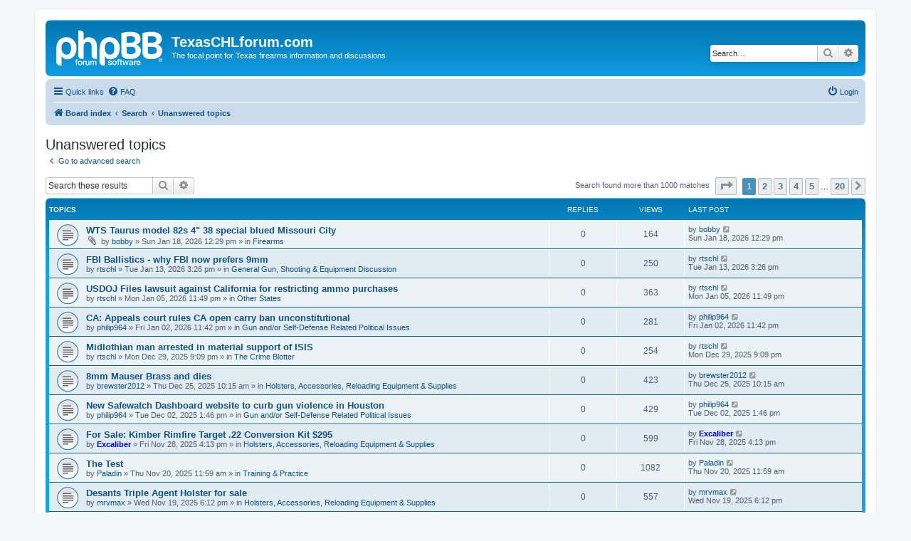

--- FILE ---
content_type: text/html; charset=UTF-8
request_url: https://texaschlforum.com/search.php?search_id=unanswered&sid=7a47038e43750569526be144486961aa
body_size: 143217
content:
<!DOCTYPE html>
<html dir="ltr" lang="en-gb">
<head>
<meta charset="utf-8" />
<meta http-equiv="X-UA-Compatible" content="IE=edge">
<meta name="viewport" content="width=device-width, initial-scale=1" />

<title>TexasCHLforum.com - Unanswered topics</title>



<!--
	phpBB style name: prosilver
	Based on style:   prosilver (this is the default phpBB3 style)
	Original author:  Tom Beddard ( http://www.subBlue.com/ )
	Modified by:
-->

<link href="./assets/css/font-awesome.min.css?assets_version=209" rel="stylesheet">
<link href="./styles/prosilver/theme/stylesheet.css?assets_version=209" rel="stylesheet">
<link href="./styles/prosilver/theme/en/stylesheet.css?assets_version=209" rel="stylesheet">




<!--[if lte IE 9]>
	<link href="./styles/prosilver/theme/tweaks.css?assets_version=209" rel="stylesheet">
<![endif]-->





</head>
<body id="phpbb" class="nojs notouch section-search ltr ">


<div id="wrap" class="wrap">
	<a id="top" class="top-anchor" accesskey="t"></a>
	<div id="page-header">
		<div class="headerbar" role="banner">
					<div class="inner">

			<div id="site-description" class="site-description">
		<a id="logo" class="logo" href="./index.php?sid=c8900fc7d8c5d66ae500978456d72aa4" title="Board index">
					<span class="site_logo"></span>
				</a>
				<h1>TexasCHLforum.com</h1>
				<p>The focal point for Texas firearms information and discussions</p>
				<p class="skiplink"><a href="#start_here">Skip to content</a></p>
			</div>

									<div id="search-box" class="search-box search-header" role="search">
				<form action="./search.php?sid=c8900fc7d8c5d66ae500978456d72aa4" method="get" id="search">
				<fieldset>
					<input name="keywords" id="keywords" type="search" maxlength="128" title="Search for keywords" class="inputbox search tiny" size="20" value="" placeholder="Search…" />
					<button class="button button-search" type="submit" title="Search">
						<i class="icon fa-search fa-fw" aria-hidden="true"></i><span class="sr-only">Search</span>
					</button>
					<a href="./search.php?sid=c8900fc7d8c5d66ae500978456d72aa4" class="button button-search-end" title="Advanced search">
						<i class="icon fa-cog fa-fw" aria-hidden="true"></i><span class="sr-only">Advanced search</span>
					</a>
					<input type="hidden" name="sid" value="c8900fc7d8c5d66ae500978456d72aa4" />

				</fieldset>
				</form>
			</div>
						
			</div>
					</div>
				<div class="navbar" role="navigation">
	<div class="inner">

	<ul id="nav-main" class="nav-main linklist" role="menubar">

		<li id="quick-links" class="quick-links dropdown-container responsive-menu" data-skip-responsive="true">
			<a href="#" class="dropdown-trigger">
				<i class="icon fa-bars fa-fw" aria-hidden="true"></i><span>Quick links</span>
			</a>
			<div class="dropdown">
				<div class="pointer"><div class="pointer-inner"></div></div>
				<ul class="dropdown-contents" role="menu">
					
											<li class="separator"></li>
																									<li>
								<a href="./search.php?search_id=unanswered&amp;sid=c8900fc7d8c5d66ae500978456d72aa4" role="menuitem">
									<i class="icon fa-file-o fa-fw icon-gray" aria-hidden="true"></i><span>Unanswered topics</span>
								</a>
							</li>
							<li>
								<a href="./search.php?search_id=active_topics&amp;sid=c8900fc7d8c5d66ae500978456d72aa4" role="menuitem">
									<i class="icon fa-file-o fa-fw icon-blue" aria-hidden="true"></i><span>Active topics</span>
								</a>
							</li>
							<li class="separator"></li>
							<li>
								<a href="./search.php?sid=c8900fc7d8c5d66ae500978456d72aa4" role="menuitem">
									<i class="icon fa-search fa-fw" aria-hidden="true"></i><span>Search</span>
								</a>
							</li>
					
										<li class="separator"></li>

									</ul>
			</div>
		</li>

				<li data-skip-responsive="true">
			<a href="/app.php/help/faq?sid=c8900fc7d8c5d66ae500978456d72aa4" rel="help" title="Frequently Asked Questions" role="menuitem">
				<i class="icon fa-question-circle fa-fw" aria-hidden="true"></i><span>FAQ</span>
			</a>
		</li>
						
			<li class="rightside"  data-skip-responsive="true">
			<a href="./ucp.php?mode=login&amp;redirect=search.php%3Fsearch_id%3Dunanswered&amp;sid=c8900fc7d8c5d66ae500978456d72aa4" title="Login" accesskey="x" role="menuitem">
				<i class="icon fa-power-off fa-fw" aria-hidden="true"></i><span>Login</span>
			</a>
		</li>
						</ul>

	<ul id="nav-breadcrumbs" class="nav-breadcrumbs linklist navlinks" role="menubar">
				
		
		<li class="breadcrumbs" itemscope itemtype="https://schema.org/BreadcrumbList">

			
							<span class="crumb" itemtype="https://schema.org/ListItem" itemprop="itemListElement" itemscope><a itemprop="item" href="./index.php?sid=c8900fc7d8c5d66ae500978456d72aa4" accesskey="h" data-navbar-reference="index"><i class="icon fa-home fa-fw"></i><span itemprop="name">Board index</span></a><meta itemprop="position" content="1" /></span>

											
								<span class="crumb" itemtype="https://schema.org/ListItem" itemprop="itemListElement" itemscope><a itemprop="item" href="./search.php?sid=c8900fc7d8c5d66ae500978456d72aa4"><span itemprop="name">Search</span></a><meta itemprop="position" content="2" /></span>
															
								<span class="crumb" itemtype="https://schema.org/ListItem" itemprop="itemListElement" itemscope><a itemprop="item" href="./search.php?search_id=unanswered&amp;sid=c8900fc7d8c5d66ae500978456d72aa4"><span itemprop="name">Unanswered topics</span></a><meta itemprop="position" content="3" /></span>
							
					</li>

		
					<li class="rightside responsive-search">
				<a href="./search.php?sid=c8900fc7d8c5d66ae500978456d72aa4" title="View the advanced search options" role="menuitem">
					<i class="icon fa-search fa-fw" aria-hidden="true"></i><span class="sr-only">Search</span>
				</a>
			</li>
			</ul>

	</div>
</div>
	</div>

	
	<a id="start_here" class="anchor"></a>
	<div id="page-body" class="page-body" role="main">
		
		

<h2 class="searchresults-title">Unanswered topics</h2>

	<p class="advanced-search-link">
		<a class="arrow-left" href="./search.php?sid=c8900fc7d8c5d66ae500978456d72aa4" title="Advanced search">
			<i class="icon fa-angle-left fa-fw icon-black" aria-hidden="true"></i><span>Go to advanced search</span>
		</a>
	</p>


	<div class="action-bar bar-top">

			<div class="search-box" role="search">
			<form method="post" action="./search.php?st=0&amp;sk=t&amp;sd=d&amp;sr=topics&amp;sid=c8900fc7d8c5d66ae500978456d72aa4&amp;search_id=unanswered">
			<fieldset>
				<input class="inputbox search tiny" type="search" name="add_keywords" id="add_keywords" value="" placeholder="Search these results" />
				<button class="button button-search" type="submit" title="Search">
					<i class="icon fa-search fa-fw" aria-hidden="true"></i><span class="sr-only">Search</span>
				</button>
				<a href="./search.php?sid=c8900fc7d8c5d66ae500978456d72aa4" class="button button-search-end" title="Advanced search">
					<i class="icon fa-cog fa-fw" aria-hidden="true"></i><span class="sr-only">Advanced search</span>
				</a>
			</fieldset>
			</form>
		</div>
	
		
		<div class="pagination">
						Search found more than 1000 matches
							<ul>
	<li class="dropdown-container dropdown-button-control dropdown-page-jump page-jump">
		<a class="button button-icon-only dropdown-trigger" href="#" title="Click to jump to page…" role="button"><i class="icon fa-level-down fa-rotate-270" aria-hidden="true"></i><span class="sr-only">Page <strong>1</strong> of <strong>20</strong></span></a>
		<div class="dropdown">
			<div class="pointer"><div class="pointer-inner"></div></div>
			<ul class="dropdown-contents">
				<li>Jump to page:</li>
				<li class="page-jump-form">
					<input type="number" name="page-number" min="1" max="999999" title="Enter the page number you wish to go to" class="inputbox tiny" data-per-page="50" data-base-url=".&#x2F;search.php&#x3F;st&#x3D;0&amp;amp&#x3B;sk&#x3D;t&amp;amp&#x3B;sd&#x3D;d&amp;amp&#x3B;sr&#x3D;topics&amp;amp&#x3B;sid&#x3D;c8900fc7d8c5d66ae500978456d72aa4&amp;amp&#x3B;search_id&#x3D;unanswered" data-start-name="start" />
					<input class="button2" value="Go" type="button" />
				</li>
			</ul>
		</div>
	</li>
		<li class="active"><span>1</span></li>
				<li><a class="button" href="./search.php?st=0&amp;sk=t&amp;sd=d&amp;sr=topics&amp;sid=c8900fc7d8c5d66ae500978456d72aa4&amp;search_id=unanswered&amp;start=50" role="button">2</a></li>
				<li><a class="button" href="./search.php?st=0&amp;sk=t&amp;sd=d&amp;sr=topics&amp;sid=c8900fc7d8c5d66ae500978456d72aa4&amp;search_id=unanswered&amp;start=100" role="button">3</a></li>
				<li><a class="button" href="./search.php?st=0&amp;sk=t&amp;sd=d&amp;sr=topics&amp;sid=c8900fc7d8c5d66ae500978456d72aa4&amp;search_id=unanswered&amp;start=150" role="button">4</a></li>
				<li><a class="button" href="./search.php?st=0&amp;sk=t&amp;sd=d&amp;sr=topics&amp;sid=c8900fc7d8c5d66ae500978456d72aa4&amp;search_id=unanswered&amp;start=200" role="button">5</a></li>
			<li class="ellipsis" role="separator"><span>…</span></li>
				<li><a class="button" href="./search.php?st=0&amp;sk=t&amp;sd=d&amp;sr=topics&amp;sid=c8900fc7d8c5d66ae500978456d72aa4&amp;search_id=unanswered&amp;start=950" role="button">20</a></li>
				<li class="arrow next"><a class="button button-icon-only" href="./search.php?st=0&amp;sk=t&amp;sd=d&amp;sr=topics&amp;sid=c8900fc7d8c5d66ae500978456d72aa4&amp;search_id=unanswered&amp;start=50" rel="next" role="button"><i class="icon fa-chevron-right fa-fw" aria-hidden="true"></i><span class="sr-only">Next</span></a></li>
	</ul>
					</div>
	</div>


		<div class="forumbg">

		<div class="inner">
		<ul class="topiclist">
			<li class="header">
				<dl class="row-item">
					<dt><div class="list-inner">Topics</div></dt>
					<dd class="posts">Replies</dd>
					<dd class="views">Views</dd>
					<dd class="lastpost"><span>Last post</span></dd>
									</dl>
			</li>
		</ul>
		<ul class="topiclist topics">

								<li class="row bg1">
				<dl class="row-item topic_read">
					<dt title="There are no new unread posts for this topic.">
												<div class="list-inner">
																					<a href="./viewtopic.php?t=103623&amp;sid=c8900fc7d8c5d66ae500978456d72aa4" class="topictitle">WTS Taurus model 82s 4&quot; 38 special blued Missouri City</a>
																												<br />
							
															<div class="responsive-show" style="display: none;">
									Last post by <a href="./memberlist.php?mode=viewprofile&amp;u=1971&amp;sid=c8900fc7d8c5d66ae500978456d72aa4" class="username">bobby</a> &laquo; <a href="./viewtopic.php?p=1342234&amp;sid=c8900fc7d8c5d66ae500978456d72aa4#p1342234" title="Go to last post"><time datetime="2026-01-18T17:29:18+00:00">Sun Jan 18, 2026 12:29 pm</time></a>
									<br />Posted in <a href="./viewforum.php?f=20&amp;sid=c8900fc7d8c5d66ae500978456d72aa4">Firearms</a>
								</div>
														
							<div class="responsive-hide left-box">
																<i class="icon fa-paperclip fa-fw" aria-hidden="true"></i>																by <a href="./memberlist.php?mode=viewprofile&amp;u=1971&amp;sid=c8900fc7d8c5d66ae500978456d72aa4" class="username">bobby</a> &raquo; <time datetime="2026-01-18T17:29:18+00:00">Sun Jan 18, 2026 12:29 pm</time> &raquo; in <a href="./viewforum.php?f=20&amp;sid=c8900fc7d8c5d66ae500978456d72aa4">Firearms</a>
															</div>

							
													</div>
					</dt>
					<dd class="posts">0 <dfn>Replies</dfn></dd>
					<dd class="views">164 <dfn>Views</dfn></dd>
					<dd class="lastpost">
						<span><dfn>Last post </dfn>by <a href="./memberlist.php?mode=viewprofile&amp;u=1971&amp;sid=c8900fc7d8c5d66ae500978456d72aa4" class="username">bobby</a>															<a href="./viewtopic.php?p=1342234&amp;sid=c8900fc7d8c5d66ae500978456d72aa4#p1342234" title="Go to last post">
									<i class="icon fa-external-link-square fa-fw icon-lightgray icon-md" aria-hidden="true"></i><span class="sr-only"></span>
								</a>
														<br /><time datetime="2026-01-18T17:29:18+00:00">Sun Jan 18, 2026 12:29 pm</time>
						</span>
					</dd>
									</dl>
			</li>
											<li class="row bg2">
				<dl class="row-item topic_read">
					<dt title="There are no new unread posts for this topic.">
												<div class="list-inner">
																					<a href="./viewtopic.php?t=103620&amp;sid=c8900fc7d8c5d66ae500978456d72aa4" class="topictitle">FBI Ballistics - why FBI now prefers 9mm</a>
																												<br />
							
															<div class="responsive-show" style="display: none;">
									Last post by <a href="./memberlist.php?mode=viewprofile&amp;u=5977&amp;sid=c8900fc7d8c5d66ae500978456d72aa4" class="username">rtschl</a> &laquo; <a href="./viewtopic.php?p=1342216&amp;sid=c8900fc7d8c5d66ae500978456d72aa4#p1342216" title="Go to last post"><time datetime="2026-01-13T20:26:15+00:00">Tue Jan 13, 2026 3:26 pm</time></a>
									<br />Posted in <a href="./viewforum.php?f=23&amp;sid=c8900fc7d8c5d66ae500978456d72aa4">General Gun, Shooting &amp; Equipment Discussion</a>
								</div>
														
							<div class="responsive-hide left-box">
																																by <a href="./memberlist.php?mode=viewprofile&amp;u=5977&amp;sid=c8900fc7d8c5d66ae500978456d72aa4" class="username">rtschl</a> &raquo; <time datetime="2026-01-13T20:26:15+00:00">Tue Jan 13, 2026 3:26 pm</time> &raquo; in <a href="./viewforum.php?f=23&amp;sid=c8900fc7d8c5d66ae500978456d72aa4">General Gun, Shooting &amp; Equipment Discussion</a>
															</div>

							
													</div>
					</dt>
					<dd class="posts">0 <dfn>Replies</dfn></dd>
					<dd class="views">250 <dfn>Views</dfn></dd>
					<dd class="lastpost">
						<span><dfn>Last post </dfn>by <a href="./memberlist.php?mode=viewprofile&amp;u=5977&amp;sid=c8900fc7d8c5d66ae500978456d72aa4" class="username">rtschl</a>															<a href="./viewtopic.php?p=1342216&amp;sid=c8900fc7d8c5d66ae500978456d72aa4#p1342216" title="Go to last post">
									<i class="icon fa-external-link-square fa-fw icon-lightgray icon-md" aria-hidden="true"></i><span class="sr-only"></span>
								</a>
														<br /><time datetime="2026-01-13T20:26:15+00:00">Tue Jan 13, 2026 3:26 pm</time>
						</span>
					</dd>
									</dl>
			</li>
											<li class="row bg1">
				<dl class="row-item topic_read">
					<dt title="There are no new unread posts for this topic.">
												<div class="list-inner">
																					<a href="./viewtopic.php?t=103619&amp;sid=c8900fc7d8c5d66ae500978456d72aa4" class="topictitle">USDOJ Files lawsuit against California for restricting ammo purchases</a>
																												<br />
							
															<div class="responsive-show" style="display: none;">
									Last post by <a href="./memberlist.php?mode=viewprofile&amp;u=5977&amp;sid=c8900fc7d8c5d66ae500978456d72aa4" class="username">rtschl</a> &laquo; <a href="./viewtopic.php?p=1342197&amp;sid=c8900fc7d8c5d66ae500978456d72aa4#p1342197" title="Go to last post"><time datetime="2026-01-06T04:49:50+00:00">Mon Jan 05, 2026 11:49 pm</time></a>
									<br />Posted in <a href="./viewforum.php?f=9&amp;sid=c8900fc7d8c5d66ae500978456d72aa4">Other States</a>
								</div>
														
							<div class="responsive-hide left-box">
																																by <a href="./memberlist.php?mode=viewprofile&amp;u=5977&amp;sid=c8900fc7d8c5d66ae500978456d72aa4" class="username">rtschl</a> &raquo; <time datetime="2026-01-06T04:49:50+00:00">Mon Jan 05, 2026 11:49 pm</time> &raquo; in <a href="./viewforum.php?f=9&amp;sid=c8900fc7d8c5d66ae500978456d72aa4">Other States</a>
															</div>

							
													</div>
					</dt>
					<dd class="posts">0 <dfn>Replies</dfn></dd>
					<dd class="views">363 <dfn>Views</dfn></dd>
					<dd class="lastpost">
						<span><dfn>Last post </dfn>by <a href="./memberlist.php?mode=viewprofile&amp;u=5977&amp;sid=c8900fc7d8c5d66ae500978456d72aa4" class="username">rtschl</a>															<a href="./viewtopic.php?p=1342197&amp;sid=c8900fc7d8c5d66ae500978456d72aa4#p1342197" title="Go to last post">
									<i class="icon fa-external-link-square fa-fw icon-lightgray icon-md" aria-hidden="true"></i><span class="sr-only"></span>
								</a>
														<br /><time datetime="2026-01-06T04:49:50+00:00">Mon Jan 05, 2026 11:49 pm</time>
						</span>
					</dd>
									</dl>
			</li>
											<li class="row bg2">
				<dl class="row-item topic_read">
					<dt title="There are no new unread posts for this topic.">
												<div class="list-inner">
																					<a href="./viewtopic.php?t=103617&amp;sid=c8900fc7d8c5d66ae500978456d72aa4" class="topictitle">CA: Appeals court rules CA open carry ban unconstitutional</a>
																												<br />
							
															<div class="responsive-show" style="display: none;">
									Last post by <a href="./memberlist.php?mode=viewprofile&amp;u=6460&amp;sid=c8900fc7d8c5d66ae500978456d72aa4" class="username">philip964</a> &laquo; <a href="./viewtopic.php?p=1342181&amp;sid=c8900fc7d8c5d66ae500978456d72aa4#p1342181" title="Go to last post"><time datetime="2026-01-03T04:42:35+00:00">Fri Jan 02, 2026 11:42 pm</time></a>
									<br />Posted in <a href="./viewforum.php?f=94&amp;sid=c8900fc7d8c5d66ae500978456d72aa4">Gun and/or Self-Defense Related Political Issues</a>
								</div>
														
							<div class="responsive-hide left-box">
																																by <a href="./memberlist.php?mode=viewprofile&amp;u=6460&amp;sid=c8900fc7d8c5d66ae500978456d72aa4" class="username">philip964</a> &raquo; <time datetime="2026-01-03T04:42:35+00:00">Fri Jan 02, 2026 11:42 pm</time> &raquo; in <a href="./viewforum.php?f=94&amp;sid=c8900fc7d8c5d66ae500978456d72aa4">Gun and/or Self-Defense Related Political Issues</a>
															</div>

							
													</div>
					</dt>
					<dd class="posts">0 <dfn>Replies</dfn></dd>
					<dd class="views">281 <dfn>Views</dfn></dd>
					<dd class="lastpost">
						<span><dfn>Last post </dfn>by <a href="./memberlist.php?mode=viewprofile&amp;u=6460&amp;sid=c8900fc7d8c5d66ae500978456d72aa4" class="username">philip964</a>															<a href="./viewtopic.php?p=1342181&amp;sid=c8900fc7d8c5d66ae500978456d72aa4#p1342181" title="Go to last post">
									<i class="icon fa-external-link-square fa-fw icon-lightgray icon-md" aria-hidden="true"></i><span class="sr-only"></span>
								</a>
														<br /><time datetime="2026-01-03T04:42:35+00:00">Fri Jan 02, 2026 11:42 pm</time>
						</span>
					</dd>
									</dl>
			</li>
											<li class="row bg1">
				<dl class="row-item topic_read">
					<dt title="There are no new unread posts for this topic.">
												<div class="list-inner">
																					<a href="./viewtopic.php?t=103614&amp;sid=c8900fc7d8c5d66ae500978456d72aa4" class="topictitle">Midlothian man arrested in material support of ISIS</a>
																												<br />
							
															<div class="responsive-show" style="display: none;">
									Last post by <a href="./memberlist.php?mode=viewprofile&amp;u=5977&amp;sid=c8900fc7d8c5d66ae500978456d72aa4" class="username">rtschl</a> &laquo; <a href="./viewtopic.php?p=1342164&amp;sid=c8900fc7d8c5d66ae500978456d72aa4#p1342164" title="Go to last post"><time datetime="2025-12-30T02:09:57+00:00">Mon Dec 29, 2025 9:09 pm</time></a>
									<br />Posted in <a href="./viewforum.php?f=108&amp;sid=c8900fc7d8c5d66ae500978456d72aa4">The Crime Blotter</a>
								</div>
														
							<div class="responsive-hide left-box">
																																by <a href="./memberlist.php?mode=viewprofile&amp;u=5977&amp;sid=c8900fc7d8c5d66ae500978456d72aa4" class="username">rtschl</a> &raquo; <time datetime="2025-12-30T02:09:57+00:00">Mon Dec 29, 2025 9:09 pm</time> &raquo; in <a href="./viewforum.php?f=108&amp;sid=c8900fc7d8c5d66ae500978456d72aa4">The Crime Blotter</a>
															</div>

							
													</div>
					</dt>
					<dd class="posts">0 <dfn>Replies</dfn></dd>
					<dd class="views">254 <dfn>Views</dfn></dd>
					<dd class="lastpost">
						<span><dfn>Last post </dfn>by <a href="./memberlist.php?mode=viewprofile&amp;u=5977&amp;sid=c8900fc7d8c5d66ae500978456d72aa4" class="username">rtschl</a>															<a href="./viewtopic.php?p=1342164&amp;sid=c8900fc7d8c5d66ae500978456d72aa4#p1342164" title="Go to last post">
									<i class="icon fa-external-link-square fa-fw icon-lightgray icon-md" aria-hidden="true"></i><span class="sr-only"></span>
								</a>
														<br /><time datetime="2025-12-30T02:09:57+00:00">Mon Dec 29, 2025 9:09 pm</time>
						</span>
					</dd>
									</dl>
			</li>
											<li class="row bg2">
				<dl class="row-item topic_read">
					<dt title="There are no new unread posts for this topic.">
												<div class="list-inner">
																					<a href="./viewtopic.php?t=103610&amp;sid=c8900fc7d8c5d66ae500978456d72aa4" class="topictitle">8mm Mauser Brass and dies</a>
																												<br />
							
															<div class="responsive-show" style="display: none;">
									Last post by <a href="./memberlist.php?mode=viewprofile&amp;u=12770&amp;sid=c8900fc7d8c5d66ae500978456d72aa4" class="username">brewster2012</a> &laquo; <a href="./viewtopic.php?p=1342149&amp;sid=c8900fc7d8c5d66ae500978456d72aa4#p1342149" title="Go to last post"><time datetime="2025-12-25T15:15:35+00:00">Thu Dec 25, 2025 10:15 am</time></a>
									<br />Posted in <a href="./viewforum.php?f=19&amp;sid=c8900fc7d8c5d66ae500978456d72aa4">Holsters, Accessories, Reloading Equipment &amp; Supplies</a>
								</div>
														
							<div class="responsive-hide left-box">
																																by <a href="./memberlist.php?mode=viewprofile&amp;u=12770&amp;sid=c8900fc7d8c5d66ae500978456d72aa4" class="username">brewster2012</a> &raquo; <time datetime="2025-12-25T15:15:35+00:00">Thu Dec 25, 2025 10:15 am</time> &raquo; in <a href="./viewforum.php?f=19&amp;sid=c8900fc7d8c5d66ae500978456d72aa4">Holsters, Accessories, Reloading Equipment &amp; Supplies</a>
															</div>

							
													</div>
					</dt>
					<dd class="posts">0 <dfn>Replies</dfn></dd>
					<dd class="views">423 <dfn>Views</dfn></dd>
					<dd class="lastpost">
						<span><dfn>Last post </dfn>by <a href="./memberlist.php?mode=viewprofile&amp;u=12770&amp;sid=c8900fc7d8c5d66ae500978456d72aa4" class="username">brewster2012</a>															<a href="./viewtopic.php?p=1342149&amp;sid=c8900fc7d8c5d66ae500978456d72aa4#p1342149" title="Go to last post">
									<i class="icon fa-external-link-square fa-fw icon-lightgray icon-md" aria-hidden="true"></i><span class="sr-only"></span>
								</a>
														<br /><time datetime="2025-12-25T15:15:35+00:00">Thu Dec 25, 2025 10:15 am</time>
						</span>
					</dd>
									</dl>
			</li>
											<li class="row bg1">
				<dl class="row-item topic_read">
					<dt title="There are no new unread posts for this topic.">
												<div class="list-inner">
																					<a href="./viewtopic.php?t=103596&amp;sid=c8900fc7d8c5d66ae500978456d72aa4" class="topictitle">New Safewatch Dashboard website to curb gun violence in Houston</a>
																												<br />
							
															<div class="responsive-show" style="display: none;">
									Last post by <a href="./memberlist.php?mode=viewprofile&amp;u=6460&amp;sid=c8900fc7d8c5d66ae500978456d72aa4" class="username">philip964</a> &laquo; <a href="./viewtopic.php?p=1342053&amp;sid=c8900fc7d8c5d66ae500978456d72aa4#p1342053" title="Go to last post"><time datetime="2025-12-02T18:46:06+00:00">Tue Dec 02, 2025 1:46 pm</time></a>
									<br />Posted in <a href="./viewforum.php?f=94&amp;sid=c8900fc7d8c5d66ae500978456d72aa4">Gun and/or Self-Defense Related Political Issues</a>
								</div>
														
							<div class="responsive-hide left-box">
																																by <a href="./memberlist.php?mode=viewprofile&amp;u=6460&amp;sid=c8900fc7d8c5d66ae500978456d72aa4" class="username">philip964</a> &raquo; <time datetime="2025-12-02T18:46:06+00:00">Tue Dec 02, 2025 1:46 pm</time> &raquo; in <a href="./viewforum.php?f=94&amp;sid=c8900fc7d8c5d66ae500978456d72aa4">Gun and/or Self-Defense Related Political Issues</a>
															</div>

							
													</div>
					</dt>
					<dd class="posts">0 <dfn>Replies</dfn></dd>
					<dd class="views">429 <dfn>Views</dfn></dd>
					<dd class="lastpost">
						<span><dfn>Last post </dfn>by <a href="./memberlist.php?mode=viewprofile&amp;u=6460&amp;sid=c8900fc7d8c5d66ae500978456d72aa4" class="username">philip964</a>															<a href="./viewtopic.php?p=1342053&amp;sid=c8900fc7d8c5d66ae500978456d72aa4#p1342053" title="Go to last post">
									<i class="icon fa-external-link-square fa-fw icon-lightgray icon-md" aria-hidden="true"></i><span class="sr-only"></span>
								</a>
														<br /><time datetime="2025-12-02T18:46:06+00:00">Tue Dec 02, 2025 1:46 pm</time>
						</span>
					</dd>
									</dl>
			</li>
											<li class="row bg2">
				<dl class="row-item topic_read">
					<dt title="There are no new unread posts for this topic.">
												<div class="list-inner">
																					<a href="./viewtopic.php?t=103594&amp;sid=c8900fc7d8c5d66ae500978456d72aa4" class="topictitle">For Sale: Kimber Rimfire Target .22 Conversion Kit  $295</a>
																												<br />
							
															<div class="responsive-show" style="display: none;">
									Last post by <a href="./memberlist.php?mode=viewprofile&amp;u=3588&amp;sid=c8900fc7d8c5d66ae500978456d72aa4" style="color: #0000FF;" class="username-coloured">Excaliber</a> &laquo; <a href="./viewtopic.php?p=1342037&amp;sid=c8900fc7d8c5d66ae500978456d72aa4#p1342037" title="Go to last post"><time datetime="2025-11-28T21:13:20+00:00">Fri Nov 28, 2025 4:13 pm</time></a>
									<br />Posted in <a href="./viewforum.php?f=19&amp;sid=c8900fc7d8c5d66ae500978456d72aa4">Holsters, Accessories, Reloading Equipment &amp; Supplies</a>
								</div>
														
							<div class="responsive-hide left-box">
																																by <a href="./memberlist.php?mode=viewprofile&amp;u=3588&amp;sid=c8900fc7d8c5d66ae500978456d72aa4" style="color: #0000FF;" class="username-coloured">Excaliber</a> &raquo; <time datetime="2025-11-28T21:13:20+00:00">Fri Nov 28, 2025 4:13 pm</time> &raquo; in <a href="./viewforum.php?f=19&amp;sid=c8900fc7d8c5d66ae500978456d72aa4">Holsters, Accessories, Reloading Equipment &amp; Supplies</a>
															</div>

							
													</div>
					</dt>
					<dd class="posts">0 <dfn>Replies</dfn></dd>
					<dd class="views">599 <dfn>Views</dfn></dd>
					<dd class="lastpost">
						<span><dfn>Last post </dfn>by <a href="./memberlist.php?mode=viewprofile&amp;u=3588&amp;sid=c8900fc7d8c5d66ae500978456d72aa4" style="color: #0000FF;" class="username-coloured">Excaliber</a>															<a href="./viewtopic.php?p=1342037&amp;sid=c8900fc7d8c5d66ae500978456d72aa4#p1342037" title="Go to last post">
									<i class="icon fa-external-link-square fa-fw icon-lightgray icon-md" aria-hidden="true"></i><span class="sr-only"></span>
								</a>
														<br /><time datetime="2025-11-28T21:13:20+00:00">Fri Nov 28, 2025 4:13 pm</time>
						</span>
					</dd>
									</dl>
			</li>
											<li class="row bg1">
				<dl class="row-item topic_read">
					<dt title="There are no new unread posts for this topic.">
												<div class="list-inner">
																					<a href="./viewtopic.php?t=103589&amp;sid=c8900fc7d8c5d66ae500978456d72aa4" class="topictitle">The Test</a>
																												<br />
							
															<div class="responsive-show" style="display: none;">
									Last post by <a href="./memberlist.php?mode=viewprofile&amp;u=8&amp;sid=c8900fc7d8c5d66ae500978456d72aa4" class="username">Paladin</a> &laquo; <a href="./viewtopic.php?p=1342017&amp;sid=c8900fc7d8c5d66ae500978456d72aa4#p1342017" title="Go to last post"><time datetime="2025-11-20T16:59:53+00:00">Thu Nov 20, 2025 11:59 am</time></a>
									<br />Posted in <a href="./viewforum.php?f=148&amp;sid=c8900fc7d8c5d66ae500978456d72aa4">Training &amp; Practice</a>
								</div>
														
							<div class="responsive-hide left-box">
																																by <a href="./memberlist.php?mode=viewprofile&amp;u=8&amp;sid=c8900fc7d8c5d66ae500978456d72aa4" class="username">Paladin</a> &raquo; <time datetime="2025-11-20T16:59:53+00:00">Thu Nov 20, 2025 11:59 am</time> &raquo; in <a href="./viewforum.php?f=148&amp;sid=c8900fc7d8c5d66ae500978456d72aa4">Training &amp; Practice</a>
															</div>

							
													</div>
					</dt>
					<dd class="posts">0 <dfn>Replies</dfn></dd>
					<dd class="views">1082 <dfn>Views</dfn></dd>
					<dd class="lastpost">
						<span><dfn>Last post </dfn>by <a href="./memberlist.php?mode=viewprofile&amp;u=8&amp;sid=c8900fc7d8c5d66ae500978456d72aa4" class="username">Paladin</a>															<a href="./viewtopic.php?p=1342017&amp;sid=c8900fc7d8c5d66ae500978456d72aa4#p1342017" title="Go to last post">
									<i class="icon fa-external-link-square fa-fw icon-lightgray icon-md" aria-hidden="true"></i><span class="sr-only"></span>
								</a>
														<br /><time datetime="2025-11-20T16:59:53+00:00">Thu Nov 20, 2025 11:59 am</time>
						</span>
					</dd>
									</dl>
			</li>
											<li class="row bg2">
				<dl class="row-item topic_read">
					<dt title="There are no new unread posts for this topic.">
												<div class="list-inner">
																					<a href="./viewtopic.php?t=103587&amp;sid=c8900fc7d8c5d66ae500978456d72aa4" class="topictitle">Desants Triple Agent Holster for sale</a>
																												<br />
							
															<div class="responsive-show" style="display: none;">
									Last post by <a href="./memberlist.php?mode=viewprofile&amp;u=361&amp;sid=c8900fc7d8c5d66ae500978456d72aa4" class="username">mrvmax</a> &laquo; <a href="./viewtopic.php?p=1342014&amp;sid=c8900fc7d8c5d66ae500978456d72aa4#p1342014" title="Go to last post"><time datetime="2025-11-19T23:12:46+00:00">Wed Nov 19, 2025 6:12 pm</time></a>
									<br />Posted in <a href="./viewforum.php?f=19&amp;sid=c8900fc7d8c5d66ae500978456d72aa4">Holsters, Accessories, Reloading Equipment &amp; Supplies</a>
								</div>
														
							<div class="responsive-hide left-box">
																																by <a href="./memberlist.php?mode=viewprofile&amp;u=361&amp;sid=c8900fc7d8c5d66ae500978456d72aa4" class="username">mrvmax</a> &raquo; <time datetime="2025-11-19T23:12:46+00:00">Wed Nov 19, 2025 6:12 pm</time> &raquo; in <a href="./viewforum.php?f=19&amp;sid=c8900fc7d8c5d66ae500978456d72aa4">Holsters, Accessories, Reloading Equipment &amp; Supplies</a>
															</div>

							
													</div>
					</dt>
					<dd class="posts">0 <dfn>Replies</dfn></dd>
					<dd class="views">557 <dfn>Views</dfn></dd>
					<dd class="lastpost">
						<span><dfn>Last post </dfn>by <a href="./memberlist.php?mode=viewprofile&amp;u=361&amp;sid=c8900fc7d8c5d66ae500978456d72aa4" class="username">mrvmax</a>															<a href="./viewtopic.php?p=1342014&amp;sid=c8900fc7d8c5d66ae500978456d72aa4#p1342014" title="Go to last post">
									<i class="icon fa-external-link-square fa-fw icon-lightgray icon-md" aria-hidden="true"></i><span class="sr-only"></span>
								</a>
														<br /><time datetime="2025-11-19T23:12:46+00:00">Wed Nov 19, 2025 6:12 pm</time>
						</span>
					</dd>
									</dl>
			</li>
											<li class="row bg1">
				<dl class="row-item topic_read">
					<dt title="There are no new unread posts for this topic.">
												<div class="list-inner">
																					<a href="./viewtopic.php?t=103583&amp;sid=c8900fc7d8c5d66ae500978456d72aa4" class="topictitle">SOLD  5.56 ammo for sale--DFW area</a>
																												<br />
							
															<div class="responsive-show" style="display: none;">
									Last post by <a href="./memberlist.php?mode=viewprofile&amp;u=85&amp;sid=c8900fc7d8c5d66ae500978456d72aa4" class="username">orionengnr</a> &laquo; <a href="./viewtopic.php?p=1341971&amp;sid=c8900fc7d8c5d66ae500978456d72aa4#p1341971" title="Go to last post"><time datetime="2025-11-07T21:23:02+00:00">Fri Nov 07, 2025 4:23 pm</time></a>
									<br />Posted in <a href="./viewforum.php?f=2&amp;sid=c8900fc7d8c5d66ae500978456d72aa4">Site Announcements, Questions &amp; Suggestions</a>
								</div>
														
							<div class="responsive-hide left-box">
																<i class="icon fa-paperclip fa-fw" aria-hidden="true"></i>																by <a href="./memberlist.php?mode=viewprofile&amp;u=85&amp;sid=c8900fc7d8c5d66ae500978456d72aa4" class="username">orionengnr</a> &raquo; <time datetime="2025-11-07T21:23:02+00:00">Fri Nov 07, 2025 4:23 pm</time> &raquo; in <a href="./viewforum.php?f=2&amp;sid=c8900fc7d8c5d66ae500978456d72aa4">Site Announcements, Questions &amp; Suggestions</a>
															</div>

							
													</div>
					</dt>
					<dd class="posts">0 <dfn>Replies</dfn></dd>
					<dd class="views">573 <dfn>Views</dfn></dd>
					<dd class="lastpost">
						<span><dfn>Last post </dfn>by <a href="./memberlist.php?mode=viewprofile&amp;u=85&amp;sid=c8900fc7d8c5d66ae500978456d72aa4" class="username">orionengnr</a>															<a href="./viewtopic.php?p=1341971&amp;sid=c8900fc7d8c5d66ae500978456d72aa4#p1341971" title="Go to last post">
									<i class="icon fa-external-link-square fa-fw icon-lightgray icon-md" aria-hidden="true"></i><span class="sr-only"></span>
								</a>
														<br /><time datetime="2025-11-07T21:23:02+00:00">Fri Nov 07, 2025 4:23 pm</time>
						</span>
					</dd>
									</dl>
			</li>
											<li class="row bg2">
				<dl class="row-item topic_read">
					<dt title="There are no new unread posts for this topic.">
												<div class="list-inner">
																					<a href="./viewtopic.php?t=103579&amp;sid=c8900fc7d8c5d66ae500978456d72aa4" class="topictitle">Ammo sold.   Missouri City</a>
																												<br />
							
															<div class="responsive-show" style="display: none;">
									Last post by <a href="./memberlist.php?mode=viewprofile&amp;u=1971&amp;sid=c8900fc7d8c5d66ae500978456d72aa4" class="username">bobby</a> &laquo; <a href="./viewtopic.php?p=1341965&amp;sid=c8900fc7d8c5d66ae500978456d72aa4#p1341965" title="Go to last post"><time datetime="2025-11-07T08:49:40+00:00">Fri Nov 07, 2025 3:49 am</time></a>
									<br />Posted in <a href="./viewforum.php?f=19&amp;sid=c8900fc7d8c5d66ae500978456d72aa4">Holsters, Accessories, Reloading Equipment &amp; Supplies</a>
								</div>
														
							<div class="responsive-hide left-box">
																<i class="icon fa-paperclip fa-fw" aria-hidden="true"></i>																by <a href="./memberlist.php?mode=viewprofile&amp;u=1971&amp;sid=c8900fc7d8c5d66ae500978456d72aa4" class="username">bobby</a> &raquo; <time datetime="2025-11-07T08:49:40+00:00">Fri Nov 07, 2025 3:49 am</time> &raquo; in <a href="./viewforum.php?f=19&amp;sid=c8900fc7d8c5d66ae500978456d72aa4">Holsters, Accessories, Reloading Equipment &amp; Supplies</a>
															</div>

							
													</div>
					</dt>
					<dd class="posts">0 <dfn>Replies</dfn></dd>
					<dd class="views">595 <dfn>Views</dfn></dd>
					<dd class="lastpost">
						<span><dfn>Last post </dfn>by <a href="./memberlist.php?mode=viewprofile&amp;u=1971&amp;sid=c8900fc7d8c5d66ae500978456d72aa4" class="username">bobby</a>															<a href="./viewtopic.php?p=1341965&amp;sid=c8900fc7d8c5d66ae500978456d72aa4#p1341965" title="Go to last post">
									<i class="icon fa-external-link-square fa-fw icon-lightgray icon-md" aria-hidden="true"></i><span class="sr-only"></span>
								</a>
														<br /><time datetime="2025-11-07T08:49:40+00:00">Fri Nov 07, 2025 3:49 am</time>
						</span>
					</dd>
									</dl>
			</li>
											<li class="row bg1">
				<dl class="row-item topic_read">
					<dt title="There are no new unread posts for this topic.">
												<div class="list-inner">
																					<a href="./viewtopic.php?t=103578&amp;sid=c8900fc7d8c5d66ae500978456d72aa4" class="topictitle">Sold Armscore Missouri City</a>
																												<br />
							
															<div class="responsive-show" style="display: none;">
									Last post by <a href="./memberlist.php?mode=viewprofile&amp;u=1971&amp;sid=c8900fc7d8c5d66ae500978456d72aa4" class="username">bobby</a> &laquo; <a href="./viewtopic.php?p=1341964&amp;sid=c8900fc7d8c5d66ae500978456d72aa4#p1341964" title="Go to last post"><time datetime="2025-11-07T04:57:02+00:00">Thu Nov 06, 2025 11:57 pm</time></a>
									<br />Posted in <a href="./viewforum.php?f=19&amp;sid=c8900fc7d8c5d66ae500978456d72aa4">Holsters, Accessories, Reloading Equipment &amp; Supplies</a>
								</div>
														
							<div class="responsive-hide left-box">
																<i class="icon fa-paperclip fa-fw" aria-hidden="true"></i>																by <a href="./memberlist.php?mode=viewprofile&amp;u=1971&amp;sid=c8900fc7d8c5d66ae500978456d72aa4" class="username">bobby</a> &raquo; <time datetime="2025-11-07T04:57:02+00:00">Thu Nov 06, 2025 11:57 pm</time> &raquo; in <a href="./viewforum.php?f=19&amp;sid=c8900fc7d8c5d66ae500978456d72aa4">Holsters, Accessories, Reloading Equipment &amp; Supplies</a>
															</div>

							
													</div>
					</dt>
					<dd class="posts">0 <dfn>Replies</dfn></dd>
					<dd class="views">551 <dfn>Views</dfn></dd>
					<dd class="lastpost">
						<span><dfn>Last post </dfn>by <a href="./memberlist.php?mode=viewprofile&amp;u=1971&amp;sid=c8900fc7d8c5d66ae500978456d72aa4" class="username">bobby</a>															<a href="./viewtopic.php?p=1341964&amp;sid=c8900fc7d8c5d66ae500978456d72aa4#p1341964" title="Go to last post">
									<i class="icon fa-external-link-square fa-fw icon-lightgray icon-md" aria-hidden="true"></i><span class="sr-only"></span>
								</a>
														<br /><time datetime="2025-11-07T04:57:02+00:00">Thu Nov 06, 2025 11:57 pm</time>
						</span>
					</dd>
									</dl>
			</li>
											<li class="row bg2">
				<dl class="row-item topic_read">
					<dt title="There are no new unread posts for this topic.">
												<div class="list-inner">
																					<a href="./viewtopic.php?t=103577&amp;sid=c8900fc7d8c5d66ae500978456d72aa4" class="topictitle">Sold. Sig P365-380 magazines Missouri City</a>
																												<br />
							
															<div class="responsive-show" style="display: none;">
									Last post by <a href="./memberlist.php?mode=viewprofile&amp;u=1971&amp;sid=c8900fc7d8c5d66ae500978456d72aa4" class="username">bobby</a> &laquo; <a href="./viewtopic.php?p=1341963&amp;sid=c8900fc7d8c5d66ae500978456d72aa4#p1341963" title="Go to last post"><time datetime="2025-11-07T04:55:38+00:00">Thu Nov 06, 2025 11:55 pm</time></a>
									<br />Posted in <a href="./viewforum.php?f=19&amp;sid=c8900fc7d8c5d66ae500978456d72aa4">Holsters, Accessories, Reloading Equipment &amp; Supplies</a>
								</div>
														
							<div class="responsive-hide left-box">
																<i class="icon fa-paperclip fa-fw" aria-hidden="true"></i>																by <a href="./memberlist.php?mode=viewprofile&amp;u=1971&amp;sid=c8900fc7d8c5d66ae500978456d72aa4" class="username">bobby</a> &raquo; <time datetime="2025-11-07T04:55:38+00:00">Thu Nov 06, 2025 11:55 pm</time> &raquo; in <a href="./viewforum.php?f=19&amp;sid=c8900fc7d8c5d66ae500978456d72aa4">Holsters, Accessories, Reloading Equipment &amp; Supplies</a>
															</div>

							
													</div>
					</dt>
					<dd class="posts">0 <dfn>Replies</dfn></dd>
					<dd class="views">602 <dfn>Views</dfn></dd>
					<dd class="lastpost">
						<span><dfn>Last post </dfn>by <a href="./memberlist.php?mode=viewprofile&amp;u=1971&amp;sid=c8900fc7d8c5d66ae500978456d72aa4" class="username">bobby</a>															<a href="./viewtopic.php?p=1341963&amp;sid=c8900fc7d8c5d66ae500978456d72aa4#p1341963" title="Go to last post">
									<i class="icon fa-external-link-square fa-fw icon-lightgray icon-md" aria-hidden="true"></i><span class="sr-only"></span>
								</a>
														<br /><time datetime="2025-11-07T04:55:38+00:00">Thu Nov 06, 2025 11:55 pm</time>
						</span>
					</dd>
									</dl>
			</li>
											<li class="row bg1">
				<dl class="row-item topic_read_locked">
					<dt title="This topic is locked, you cannot edit posts or make further replies.">
												<div class="list-inner">
																					<a href="./viewtopic.php?t=103576&amp;sid=c8900fc7d8c5d66ae500978456d72aa4" class="topictitle">Sold! Sig P365-380 w/Osight S and Ameriglo night sights. Missouri City</a>
																												<br />
							
															<div class="responsive-show" style="display: none;">
									Last post by <a href="./memberlist.php?mode=viewprofile&amp;u=1971&amp;sid=c8900fc7d8c5d66ae500978456d72aa4" class="username">bobby</a> &laquo; <a href="./viewtopic.php?p=1341962&amp;sid=c8900fc7d8c5d66ae500978456d72aa4#p1341962" title="Go to last post"><time datetime="2025-11-07T04:53:54+00:00">Thu Nov 06, 2025 11:53 pm</time></a>
									<br />Posted in <a href="./viewforum.php?f=114&amp;sid=c8900fc7d8c5d66ae500978456d72aa4">Closed Items</a>
								</div>
														
							<div class="responsive-hide left-box">
																<i class="icon fa-paperclip fa-fw" aria-hidden="true"></i>																by <a href="./memberlist.php?mode=viewprofile&amp;u=1971&amp;sid=c8900fc7d8c5d66ae500978456d72aa4" class="username">bobby</a> &raquo; <time datetime="2025-11-07T04:53:54+00:00">Thu Nov 06, 2025 11:53 pm</time> &raquo; in <a href="./viewforum.php?f=114&amp;sid=c8900fc7d8c5d66ae500978456d72aa4">Closed Items</a>
															</div>

							
													</div>
					</dt>
					<dd class="posts">0 <dfn>Replies</dfn></dd>
					<dd class="views">606 <dfn>Views</dfn></dd>
					<dd class="lastpost">
						<span><dfn>Last post </dfn>by <a href="./memberlist.php?mode=viewprofile&amp;u=1971&amp;sid=c8900fc7d8c5d66ae500978456d72aa4" class="username">bobby</a>															<a href="./viewtopic.php?p=1341962&amp;sid=c8900fc7d8c5d66ae500978456d72aa4#p1341962" title="Go to last post">
									<i class="icon fa-external-link-square fa-fw icon-lightgray icon-md" aria-hidden="true"></i><span class="sr-only"></span>
								</a>
														<br /><time datetime="2025-11-07T04:53:54+00:00">Thu Nov 06, 2025 11:53 pm</time>
						</span>
					</dd>
									</dl>
			</li>
											<li class="row bg2">
				<dl class="row-item topic_read">
					<dt title="There are no new unread posts for this topic.">
												<div class="list-inner">
																					<a href="./viewtopic.php?t=103574&amp;sid=c8900fc7d8c5d66ae500978456d72aa4" class="topictitle">sold 3 Magpul 21 rd Glock mags, 1 34 rd Amend2 mag. Missouri City</a>
																												<br />
							
															<div class="responsive-show" style="display: none;">
									Last post by <a href="./memberlist.php?mode=viewprofile&amp;u=1971&amp;sid=c8900fc7d8c5d66ae500978456d72aa4" class="username">bobby</a> &laquo; <a href="./viewtopic.php?p=1341960&amp;sid=c8900fc7d8c5d66ae500978456d72aa4#p1341960" title="Go to last post"><time datetime="2025-11-06T07:40:26+00:00">Thu Nov 06, 2025 2:40 am</time></a>
									<br />Posted in <a href="./viewforum.php?f=19&amp;sid=c8900fc7d8c5d66ae500978456d72aa4">Holsters, Accessories, Reloading Equipment &amp; Supplies</a>
								</div>
														
							<div class="responsive-hide left-box">
																<i class="icon fa-paperclip fa-fw" aria-hidden="true"></i>																by <a href="./memberlist.php?mode=viewprofile&amp;u=1971&amp;sid=c8900fc7d8c5d66ae500978456d72aa4" class="username">bobby</a> &raquo; <time datetime="2025-11-06T07:40:26+00:00">Thu Nov 06, 2025 2:40 am</time> &raquo; in <a href="./viewforum.php?f=19&amp;sid=c8900fc7d8c5d66ae500978456d72aa4">Holsters, Accessories, Reloading Equipment &amp; Supplies</a>
															</div>

							
													</div>
					</dt>
					<dd class="posts">0 <dfn>Replies</dfn></dd>
					<dd class="views">573 <dfn>Views</dfn></dd>
					<dd class="lastpost">
						<span><dfn>Last post </dfn>by <a href="./memberlist.php?mode=viewprofile&amp;u=1971&amp;sid=c8900fc7d8c5d66ae500978456d72aa4" class="username">bobby</a>															<a href="./viewtopic.php?p=1341960&amp;sid=c8900fc7d8c5d66ae500978456d72aa4#p1341960" title="Go to last post">
									<i class="icon fa-external-link-square fa-fw icon-lightgray icon-md" aria-hidden="true"></i><span class="sr-only"></span>
								</a>
														<br /><time datetime="2025-11-06T07:40:26+00:00">Thu Nov 06, 2025 2:40 am</time>
						</span>
					</dd>
									</dl>
			</li>
											<li class="row bg1">
				<dl class="row-item topic_read">
					<dt title="There are no new unread posts for this topic.">
												<div class="list-inner">
																					<a href="./viewtopic.php?t=103571&amp;sid=c8900fc7d8c5d66ae500978456d72aa4" class="topictitle">Ferguson Missouri back in the news</a>
																												<br />
							
															<div class="responsive-show" style="display: none;">
									Last post by <a href="./memberlist.php?mode=viewprofile&amp;u=6460&amp;sid=c8900fc7d8c5d66ae500978456d72aa4" class="username">philip964</a> &laquo; <a href="./viewtopic.php?p=1341946&amp;sid=c8900fc7d8c5d66ae500978456d72aa4#p1341946" title="Go to last post"><time datetime="2025-11-04T20:11:19+00:00">Tue Nov 04, 2025 3:11 pm</time></a>
									<br />Posted in <a href="./viewforum.php?f=108&amp;sid=c8900fc7d8c5d66ae500978456d72aa4">The Crime Blotter</a>
								</div>
														
							<div class="responsive-hide left-box">
																																by <a href="./memberlist.php?mode=viewprofile&amp;u=6460&amp;sid=c8900fc7d8c5d66ae500978456d72aa4" class="username">philip964</a> &raquo; <time datetime="2025-11-04T20:11:19+00:00">Tue Nov 04, 2025 3:11 pm</time> &raquo; in <a href="./viewforum.php?f=108&amp;sid=c8900fc7d8c5d66ae500978456d72aa4">The Crime Blotter</a>
															</div>

							
													</div>
					</dt>
					<dd class="posts">0 <dfn>Replies</dfn></dd>
					<dd class="views">636 <dfn>Views</dfn></dd>
					<dd class="lastpost">
						<span><dfn>Last post </dfn>by <a href="./memberlist.php?mode=viewprofile&amp;u=6460&amp;sid=c8900fc7d8c5d66ae500978456d72aa4" class="username">philip964</a>															<a href="./viewtopic.php?p=1341946&amp;sid=c8900fc7d8c5d66ae500978456d72aa4#p1341946" title="Go to last post">
									<i class="icon fa-external-link-square fa-fw icon-lightgray icon-md" aria-hidden="true"></i><span class="sr-only"></span>
								</a>
														<br /><time datetime="2025-11-04T20:11:19+00:00">Tue Nov 04, 2025 3:11 pm</time>
						</span>
					</dd>
									</dl>
			</li>
											<li class="row bg2">
				<dl class="row-item topic_read">
					<dt title="There are no new unread posts for this topic.">
												<div class="list-inner">
																					<a href="./viewtopic.php?t=103570&amp;sid=c8900fc7d8c5d66ae500978456d72aa4" class="topictitle">Chicago: trick or treating with your daughter</a>
																												<br />
							
															<div class="responsive-show" style="display: none;">
									Last post by <a href="./memberlist.php?mode=viewprofile&amp;u=6460&amp;sid=c8900fc7d8c5d66ae500978456d72aa4" class="username">philip964</a> &laquo; <a href="./viewtopic.php?p=1341945&amp;sid=c8900fc7d8c5d66ae500978456d72aa4#p1341945" title="Go to last post"><time datetime="2025-11-03T16:31:50+00:00">Mon Nov 03, 2025 11:31 am</time></a>
									<br />Posted in <a href="./viewforum.php?f=108&amp;sid=c8900fc7d8c5d66ae500978456d72aa4">The Crime Blotter</a>
								</div>
														
							<div class="responsive-hide left-box">
																																by <a href="./memberlist.php?mode=viewprofile&amp;u=6460&amp;sid=c8900fc7d8c5d66ae500978456d72aa4" class="username">philip964</a> &raquo; <time datetime="2025-11-03T16:31:50+00:00">Mon Nov 03, 2025 11:31 am</time> &raquo; in <a href="./viewforum.php?f=108&amp;sid=c8900fc7d8c5d66ae500978456d72aa4">The Crime Blotter</a>
															</div>

							
													</div>
					</dt>
					<dd class="posts">0 <dfn>Replies</dfn></dd>
					<dd class="views">675 <dfn>Views</dfn></dd>
					<dd class="lastpost">
						<span><dfn>Last post </dfn>by <a href="./memberlist.php?mode=viewprofile&amp;u=6460&amp;sid=c8900fc7d8c5d66ae500978456d72aa4" class="username">philip964</a>															<a href="./viewtopic.php?p=1341945&amp;sid=c8900fc7d8c5d66ae500978456d72aa4#p1341945" title="Go to last post">
									<i class="icon fa-external-link-square fa-fw icon-lightgray icon-md" aria-hidden="true"></i><span class="sr-only"></span>
								</a>
														<br /><time datetime="2025-11-03T16:31:50+00:00">Mon Nov 03, 2025 11:31 am</time>
						</span>
					</dd>
									</dl>
			</li>
											<li class="row bg1">
				<dl class="row-item topic_read">
					<dt title="There are no new unread posts for this topic.">
												<div class="list-inner">
																					<a href="./viewtopic.php?t=103568&amp;sid=c8900fc7d8c5d66ae500978456d72aa4" class="topictitle">SCOTUS Has Been Wrong On The 2A</a>
																												<br />
							
															<div class="responsive-show" style="display: none;">
									Last post by <a href="./memberlist.php?mode=viewprofile&amp;u=8&amp;sid=c8900fc7d8c5d66ae500978456d72aa4" class="username">Paladin</a> &laquo; <a href="./viewtopic.php?p=1341940&amp;sid=c8900fc7d8c5d66ae500978456d72aa4#p1341940" title="Go to last post"><time datetime="2025-11-01T21:45:01+00:00">Sat Nov 01, 2025 4:45 pm</time></a>
									<br />Posted in <a href="./viewforum.php?f=149&amp;sid=c8900fc7d8c5d66ae500978456d72aa4">Second Amendment Cases</a>
								</div>
														
							<div class="responsive-hide left-box">
																																by <a href="./memberlist.php?mode=viewprofile&amp;u=8&amp;sid=c8900fc7d8c5d66ae500978456d72aa4" class="username">Paladin</a> &raquo; <time datetime="2025-11-01T21:45:01+00:00">Sat Nov 01, 2025 4:45 pm</time> &raquo; in <a href="./viewforum.php?f=149&amp;sid=c8900fc7d8c5d66ae500978456d72aa4">Second Amendment Cases</a>
															</div>

							
													</div>
					</dt>
					<dd class="posts">0 <dfn>Replies</dfn></dd>
					<dd class="views">1120 <dfn>Views</dfn></dd>
					<dd class="lastpost">
						<span><dfn>Last post </dfn>by <a href="./memberlist.php?mode=viewprofile&amp;u=8&amp;sid=c8900fc7d8c5d66ae500978456d72aa4" class="username">Paladin</a>															<a href="./viewtopic.php?p=1341940&amp;sid=c8900fc7d8c5d66ae500978456d72aa4#p1341940" title="Go to last post">
									<i class="icon fa-external-link-square fa-fw icon-lightgray icon-md" aria-hidden="true"></i><span class="sr-only"></span>
								</a>
														<br /><time datetime="2025-11-01T21:45:01+00:00">Sat Nov 01, 2025 4:45 pm</time>
						</span>
					</dd>
									</dl>
			</li>
											<li class="row bg2">
				<dl class="row-item topic_read">
					<dt title="There are no new unread posts for this topic.">
												<div class="list-inner">
																					<a href="./viewtopic.php?t=103560&amp;sid=c8900fc7d8c5d66ae500978456d72aa4" class="topictitle">Brownell's $50 off $250 deal</a>
																												<br />
							
															<div class="responsive-show" style="display: none;">
									Last post by <a href="./memberlist.php?mode=viewprofile&amp;u=6090&amp;sid=c8900fc7d8c5d66ae500978456d72aa4" class="username">puma guy</a> &laquo; <a href="./viewtopic.php?p=1341870&amp;sid=c8900fc7d8c5d66ae500978456d72aa4#p1341870" title="Go to last post"><time datetime="2025-10-15T17:27:58+00:00">Wed Oct 15, 2025 12:27 pm</time></a>
									<br />Posted in <a href="./viewforum.php?f=118&amp;sid=c8900fc7d8c5d66ae500978456d72aa4">Commercial Vendor Bargains and Deal</a>
								</div>
														
							<div class="responsive-hide left-box">
																																by <a href="./memberlist.php?mode=viewprofile&amp;u=6090&amp;sid=c8900fc7d8c5d66ae500978456d72aa4" class="username">puma guy</a> &raquo; <time datetime="2025-10-15T17:27:58+00:00">Wed Oct 15, 2025 12:27 pm</time> &raquo; in <a href="./viewforum.php?f=118&amp;sid=c8900fc7d8c5d66ae500978456d72aa4">Commercial Vendor Bargains and Deal</a>
															</div>

							
													</div>
					</dt>
					<dd class="posts">0 <dfn>Replies</dfn></dd>
					<dd class="views">1343 <dfn>Views</dfn></dd>
					<dd class="lastpost">
						<span><dfn>Last post </dfn>by <a href="./memberlist.php?mode=viewprofile&amp;u=6090&amp;sid=c8900fc7d8c5d66ae500978456d72aa4" class="username">puma guy</a>															<a href="./viewtopic.php?p=1341870&amp;sid=c8900fc7d8c5d66ae500978456d72aa4#p1341870" title="Go to last post">
									<i class="icon fa-external-link-square fa-fw icon-lightgray icon-md" aria-hidden="true"></i><span class="sr-only"></span>
								</a>
														<br /><time datetime="2025-10-15T17:27:58+00:00">Wed Oct 15, 2025 12:27 pm</time>
						</span>
					</dd>
									</dl>
			</li>
											<li class="row bg1">
				<dl class="row-item topic_read">
					<dt title="There are no new unread posts for this topic.">
												<div class="list-inner">
																					<a href="./viewtopic.php?t=103553&amp;sid=c8900fc7d8c5d66ae500978456d72aa4" class="topictitle">Requalification</a>
																												<br />
							
															<div class="responsive-show" style="display: none;">
									Last post by <a href="./memberlist.php?mode=viewprofile&amp;u=8001&amp;sid=c8900fc7d8c5d66ae500978456d72aa4" class="username">wally775</a> &laquo; <a href="./viewtopic.php?p=1341837&amp;sid=c8900fc7d8c5d66ae500978456d72aa4#p1341837" title="Go to last post"><time datetime="2025-10-08T00:44:27+00:00">Tue Oct 07, 2025 7:44 pm</time></a>
									<br />Posted in <a href="./viewforum.php?f=18&amp;sid=c8900fc7d8c5d66ae500978456d72aa4">Instructors' Corner</a>
								</div>
														
							<div class="responsive-hide left-box">
																																by <a href="./memberlist.php?mode=viewprofile&amp;u=8001&amp;sid=c8900fc7d8c5d66ae500978456d72aa4" class="username">wally775</a> &raquo; <time datetime="2025-10-08T00:44:27+00:00">Tue Oct 07, 2025 7:44 pm</time> &raquo; in <a href="./viewforum.php?f=18&amp;sid=c8900fc7d8c5d66ae500978456d72aa4">Instructors' Corner</a>
															</div>

							
													</div>
					</dt>
					<dd class="posts">0 <dfn>Replies</dfn></dd>
					<dd class="views">949 <dfn>Views</dfn></dd>
					<dd class="lastpost">
						<span><dfn>Last post </dfn>by <a href="./memberlist.php?mode=viewprofile&amp;u=8001&amp;sid=c8900fc7d8c5d66ae500978456d72aa4" class="username">wally775</a>															<a href="./viewtopic.php?p=1341837&amp;sid=c8900fc7d8c5d66ae500978456d72aa4#p1341837" title="Go to last post">
									<i class="icon fa-external-link-square fa-fw icon-lightgray icon-md" aria-hidden="true"></i><span class="sr-only"></span>
								</a>
														<br /><time datetime="2025-10-08T00:44:27+00:00">Tue Oct 07, 2025 7:44 pm</time>
						</span>
					</dd>
									</dl>
			</li>
											<li class="row bg2">
				<dl class="row-item topic_read">
					<dt title="There are no new unread posts for this topic.">
												<div class="list-inner">
																					<a href="./viewtopic.php?t=103550&amp;sid=c8900fc7d8c5d66ae500978456d72aa4" class="topictitle">Election Clerks Needed, Northwest Houston</a>
																												<br />
							
															<div class="responsive-show" style="display: none;">
									Last post by <a href="./memberlist.php?mode=viewprofile&amp;u=12156&amp;sid=c8900fc7d8c5d66ae500978456d72aa4" class="username">Vol Texan</a> &laquo; <a href="./viewtopic.php?p=1341807&amp;sid=c8900fc7d8c5d66ae500978456d72aa4#p1341807" title="Go to last post"><time datetime="2025-10-03T02:17:57+00:00">Thu Oct 02, 2025 9:17 pm</time></a>
									<br />Posted in <a href="./viewforum.php?f=83&amp;sid=c8900fc7d8c5d66ae500978456d72aa4">Off-Topic</a>
								</div>
														
							<div class="responsive-hide left-box">
																																by <a href="./memberlist.php?mode=viewprofile&amp;u=12156&amp;sid=c8900fc7d8c5d66ae500978456d72aa4" class="username">Vol Texan</a> &raquo; <time datetime="2025-10-03T02:17:57+00:00">Thu Oct 02, 2025 9:17 pm</time> &raquo; in <a href="./viewforum.php?f=83&amp;sid=c8900fc7d8c5d66ae500978456d72aa4">Off-Topic</a>
															</div>

							
													</div>
					</dt>
					<dd class="posts">0 <dfn>Replies</dfn></dd>
					<dd class="views">1080 <dfn>Views</dfn></dd>
					<dd class="lastpost">
						<span><dfn>Last post </dfn>by <a href="./memberlist.php?mode=viewprofile&amp;u=12156&amp;sid=c8900fc7d8c5d66ae500978456d72aa4" class="username">Vol Texan</a>															<a href="./viewtopic.php?p=1341807&amp;sid=c8900fc7d8c5d66ae500978456d72aa4#p1341807" title="Go to last post">
									<i class="icon fa-external-link-square fa-fw icon-lightgray icon-md" aria-hidden="true"></i><span class="sr-only"></span>
								</a>
														<br /><time datetime="2025-10-03T02:17:57+00:00">Thu Oct 02, 2025 9:17 pm</time>
						</span>
					</dd>
									</dl>
			</li>
											<li class="row bg1">
				<dl class="row-item topic_read">
					<dt title="There are no new unread posts for this topic.">
												<div class="list-inner">
																					<a href="./viewtopic.php?t=103542&amp;sid=c8900fc7d8c5d66ae500978456d72aa4" class="topictitle">US Assist. AG - 2A rights are civil rights!</a>
																												<br />
							
															<div class="responsive-show" style="display: none;">
									Last post by <a href="./memberlist.php?mode=viewprofile&amp;u=5977&amp;sid=c8900fc7d8c5d66ae500978456d72aa4" class="username">rtschl</a> &laquo; <a href="./viewtopic.php?p=1341712&amp;sid=c8900fc7d8c5d66ae500978456d72aa4#p1341712" title="Go to last post"><time datetime="2025-09-19T14:14:46+00:00">Fri Sep 19, 2025 9:14 am</time></a>
									<br />Posted in <a href="./viewforum.php?f=149&amp;sid=c8900fc7d8c5d66ae500978456d72aa4">Second Amendment Cases</a>
								</div>
														
							<div class="responsive-hide left-box">
																																by <a href="./memberlist.php?mode=viewprofile&amp;u=5977&amp;sid=c8900fc7d8c5d66ae500978456d72aa4" class="username">rtschl</a> &raquo; <time datetime="2025-09-19T14:14:46+00:00">Fri Sep 19, 2025 9:14 am</time> &raquo; in <a href="./viewforum.php?f=149&amp;sid=c8900fc7d8c5d66ae500978456d72aa4">Second Amendment Cases</a>
															</div>

							
													</div>
					</dt>
					<dd class="posts">0 <dfn>Replies</dfn></dd>
					<dd class="views">2247 <dfn>Views</dfn></dd>
					<dd class="lastpost">
						<span><dfn>Last post </dfn>by <a href="./memberlist.php?mode=viewprofile&amp;u=5977&amp;sid=c8900fc7d8c5d66ae500978456d72aa4" class="username">rtschl</a>															<a href="./viewtopic.php?p=1341712&amp;sid=c8900fc7d8c5d66ae500978456d72aa4#p1341712" title="Go to last post">
									<i class="icon fa-external-link-square fa-fw icon-lightgray icon-md" aria-hidden="true"></i><span class="sr-only"></span>
								</a>
														<br /><time datetime="2025-09-19T14:14:46+00:00">Fri Sep 19, 2025 9:14 am</time>
						</span>
					</dd>
									</dl>
			</li>
											<li class="row bg2">
				<dl class="row-item topic_read">
					<dt title="There are no new unread posts for this topic.">
												<div class="list-inner">
																					<a href="./viewtopic.php?t=103541&amp;sid=c8900fc7d8c5d66ae500978456d72aa4" class="topictitle">WTS: Sig Rattler, HK VP9 Tactical</a>
																												<br />
							
															<div class="responsive-show" style="display: none;">
									Last post by <a href="./memberlist.php?mode=viewprofile&amp;u=6653&amp;sid=c8900fc7d8c5d66ae500978456d72aa4" class="username">MadMonkey</a> &laquo; <a href="./viewtopic.php?p=1341711&amp;sid=c8900fc7d8c5d66ae500978456d72aa4#p1341711" title="Go to last post"><time datetime="2025-09-19T09:49:36+00:00">Fri Sep 19, 2025 4:49 am</time></a>
									<br />Posted in <a href="./viewforum.php?f=20&amp;sid=c8900fc7d8c5d66ae500978456d72aa4">Firearms</a>
								</div>
														
							<div class="responsive-hide left-box">
																<i class="icon fa-paperclip fa-fw" aria-hidden="true"></i>																by <a href="./memberlist.php?mode=viewprofile&amp;u=6653&amp;sid=c8900fc7d8c5d66ae500978456d72aa4" class="username">MadMonkey</a> &raquo; <time datetime="2025-09-19T09:49:36+00:00">Fri Sep 19, 2025 4:49 am</time> &raquo; in <a href="./viewforum.php?f=20&amp;sid=c8900fc7d8c5d66ae500978456d72aa4">Firearms</a>
															</div>

							
													</div>
					</dt>
					<dd class="posts">0 <dfn>Replies</dfn></dd>
					<dd class="views">2440 <dfn>Views</dfn></dd>
					<dd class="lastpost">
						<span><dfn>Last post </dfn>by <a href="./memberlist.php?mode=viewprofile&amp;u=6653&amp;sid=c8900fc7d8c5d66ae500978456d72aa4" class="username">MadMonkey</a>															<a href="./viewtopic.php?p=1341711&amp;sid=c8900fc7d8c5d66ae500978456d72aa4#p1341711" title="Go to last post">
									<i class="icon fa-external-link-square fa-fw icon-lightgray icon-md" aria-hidden="true"></i><span class="sr-only"></span>
								</a>
														<br /><time datetime="2025-09-19T09:49:36+00:00">Fri Sep 19, 2025 4:49 am</time>
						</span>
					</dd>
									</dl>
			</li>
											<li class="row bg1">
				<dl class="row-item topic_read">
					<dt title="There are no new unread posts for this topic.">
												<div class="list-inner">
																					<a href="./viewtopic.php?t=103540&amp;sid=c8900fc7d8c5d66ae500978456d72aa4" class="topictitle">Don't bring a fake gun to sword fight!</a>
																												<br />
							
															<div class="responsive-show" style="display: none;">
									Last post by <a href="./memberlist.php?mode=viewprofile&amp;u=6090&amp;sid=c8900fc7d8c5d66ae500978456d72aa4" class="username">puma guy</a> &laquo; <a href="./viewtopic.php?p=1341701&amp;sid=c8900fc7d8c5d66ae500978456d72aa4#p1341701" title="Go to last post"><time datetime="2025-09-17T21:23:34+00:00">Wed Sep 17, 2025 4:23 pm</time></a>
									<br />Posted in <a href="./viewforum.php?f=83&amp;sid=c8900fc7d8c5d66ae500978456d72aa4">Off-Topic</a>
								</div>
														
							<div class="responsive-hide left-box">
																																by <a href="./memberlist.php?mode=viewprofile&amp;u=6090&amp;sid=c8900fc7d8c5d66ae500978456d72aa4" class="username">puma guy</a> &raquo; <time datetime="2025-09-17T21:23:34+00:00">Wed Sep 17, 2025 4:23 pm</time> &raquo; in <a href="./viewforum.php?f=83&amp;sid=c8900fc7d8c5d66ae500978456d72aa4">Off-Topic</a>
															</div>

							
													</div>
					</dt>
					<dd class="posts">0 <dfn>Replies</dfn></dd>
					<dd class="views">1851 <dfn>Views</dfn></dd>
					<dd class="lastpost">
						<span><dfn>Last post </dfn>by <a href="./memberlist.php?mode=viewprofile&amp;u=6090&amp;sid=c8900fc7d8c5d66ae500978456d72aa4" class="username">puma guy</a>															<a href="./viewtopic.php?p=1341701&amp;sid=c8900fc7d8c5d66ae500978456d72aa4#p1341701" title="Go to last post">
									<i class="icon fa-external-link-square fa-fw icon-lightgray icon-md" aria-hidden="true"></i><span class="sr-only"></span>
								</a>
														<br /><time datetime="2025-09-17T21:23:34+00:00">Wed Sep 17, 2025 4:23 pm</time>
						</span>
					</dd>
									</dl>
			</li>
											<li class="row bg2">
				<dl class="row-item topic_read">
					<dt title="There are no new unread posts for this topic.">
												<div class="list-inner">
																					<a href="./viewtopic.php?t=103532&amp;sid=c8900fc7d8c5d66ae500978456d72aa4" class="topictitle">State Fair of Alaska- hero takes down gunman</a>
																												<br />
							
															<div class="responsive-show" style="display: none;">
									Last post by <a href="./memberlist.php?mode=viewprofile&amp;u=6460&amp;sid=c8900fc7d8c5d66ae500978456d72aa4" class="username">philip964</a> &laquo; <a href="./viewtopic.php?p=1341601&amp;sid=c8900fc7d8c5d66ae500978456d72aa4#p1341601" title="Go to last post"><time datetime="2025-09-04T21:38:22+00:00">Thu Sep 04, 2025 4:38 pm</time></a>
									<br />Posted in <a href="./viewforum.php?f=108&amp;sid=c8900fc7d8c5d66ae500978456d72aa4">The Crime Blotter</a>
								</div>
														
							<div class="responsive-hide left-box">
																																by <a href="./memberlist.php?mode=viewprofile&amp;u=6460&amp;sid=c8900fc7d8c5d66ae500978456d72aa4" class="username">philip964</a> &raquo; <time datetime="2025-09-04T21:38:22+00:00">Thu Sep 04, 2025 4:38 pm</time> &raquo; in <a href="./viewforum.php?f=108&amp;sid=c8900fc7d8c5d66ae500978456d72aa4">The Crime Blotter</a>
															</div>

							
													</div>
					</dt>
					<dd class="posts">0 <dfn>Replies</dfn></dd>
					<dd class="views">2910 <dfn>Views</dfn></dd>
					<dd class="lastpost">
						<span><dfn>Last post </dfn>by <a href="./memberlist.php?mode=viewprofile&amp;u=6460&amp;sid=c8900fc7d8c5d66ae500978456d72aa4" class="username">philip964</a>															<a href="./viewtopic.php?p=1341601&amp;sid=c8900fc7d8c5d66ae500978456d72aa4#p1341601" title="Go to last post">
									<i class="icon fa-external-link-square fa-fw icon-lightgray icon-md" aria-hidden="true"></i><span class="sr-only"></span>
								</a>
														<br /><time datetime="2025-09-04T21:38:22+00:00">Thu Sep 04, 2025 4:38 pm</time>
						</span>
					</dd>
									</dl>
			</li>
											<li class="row bg1">
				<dl class="row-item topic_read">
					<dt title="There are no new unread posts for this topic.">
												<div class="list-inner">
																					<a href="./viewtopic.php?t=103530&amp;sid=c8900fc7d8c5d66ae500978456d72aa4" class="topictitle">Man shoots bear that breaks into his house</a>
																												<br />
							
															<div class="responsive-show" style="display: none;">
									Last post by <a href="./memberlist.php?mode=viewprofile&amp;u=5977&amp;sid=c8900fc7d8c5d66ae500978456d72aa4" class="username">rtschl</a> &laquo; <a href="./viewtopic.php?p=1341596&amp;sid=c8900fc7d8c5d66ae500978456d72aa4#p1341596" title="Go to last post"><time datetime="2025-09-03T20:57:35+00:00">Wed Sep 03, 2025 3:57 pm</time></a>
									<br />Posted in <a href="./viewforum.php?f=136&amp;sid=c8900fc7d8c5d66ae500978456d72aa4">Self-Defense Reports</a>
								</div>
														
							<div class="responsive-hide left-box">
																																by <a href="./memberlist.php?mode=viewprofile&amp;u=5977&amp;sid=c8900fc7d8c5d66ae500978456d72aa4" class="username">rtschl</a> &raquo; <time datetime="2025-09-03T20:57:35+00:00">Wed Sep 03, 2025 3:57 pm</time> &raquo; in <a href="./viewforum.php?f=136&amp;sid=c8900fc7d8c5d66ae500978456d72aa4">Self-Defense Reports</a>
															</div>

							
													</div>
					</dt>
					<dd class="posts">0 <dfn>Replies</dfn></dd>
					<dd class="views">4434 <dfn>Views</dfn></dd>
					<dd class="lastpost">
						<span><dfn>Last post </dfn>by <a href="./memberlist.php?mode=viewprofile&amp;u=5977&amp;sid=c8900fc7d8c5d66ae500978456d72aa4" class="username">rtschl</a>															<a href="./viewtopic.php?p=1341596&amp;sid=c8900fc7d8c5d66ae500978456d72aa4#p1341596" title="Go to last post">
									<i class="icon fa-external-link-square fa-fw icon-lightgray icon-md" aria-hidden="true"></i><span class="sr-only"></span>
								</a>
														<br /><time datetime="2025-09-03T20:57:35+00:00">Wed Sep 03, 2025 3:57 pm</time>
						</span>
					</dd>
									</dl>
			</li>
											<li class="row bg2">
				<dl class="row-item topic_read">
					<dt title="There are no new unread posts for this topic.">
												<div class="list-inner">
																					<a href="./viewtopic.php?t=103523&amp;sid=c8900fc7d8c5d66ae500978456d72aa4" class="topictitle">Houston cop shot in July</a>
																												<br />
							
															<div class="responsive-show" style="display: none;">
									Last post by <a href="./memberlist.php?mode=viewprofile&amp;u=5977&amp;sid=c8900fc7d8c5d66ae500978456d72aa4" class="username">rtschl</a> &laquo; <a href="./viewtopic.php?p=1341518&amp;sid=c8900fc7d8c5d66ae500978456d72aa4#p1341518" title="Go to last post"><time datetime="2025-08-20T00:01:56+00:00">Tue Aug 19, 2025 7:01 pm</time></a>
									<br />Posted in <a href="./viewforum.php?f=108&amp;sid=c8900fc7d8c5d66ae500978456d72aa4">The Crime Blotter</a>
								</div>
														
							<div class="responsive-hide left-box">
																																by <a href="./memberlist.php?mode=viewprofile&amp;u=5977&amp;sid=c8900fc7d8c5d66ae500978456d72aa4" class="username">rtschl</a> &raquo; <time datetime="2025-08-20T00:01:56+00:00">Tue Aug 19, 2025 7:01 pm</time> &raquo; in <a href="./viewforum.php?f=108&amp;sid=c8900fc7d8c5d66ae500978456d72aa4">The Crime Blotter</a>
															</div>

							
													</div>
					</dt>
					<dd class="posts">0 <dfn>Replies</dfn></dd>
					<dd class="views">4450 <dfn>Views</dfn></dd>
					<dd class="lastpost">
						<span><dfn>Last post </dfn>by <a href="./memberlist.php?mode=viewprofile&amp;u=5977&amp;sid=c8900fc7d8c5d66ae500978456d72aa4" class="username">rtschl</a>															<a href="./viewtopic.php?p=1341518&amp;sid=c8900fc7d8c5d66ae500978456d72aa4#p1341518" title="Go to last post">
									<i class="icon fa-external-link-square fa-fw icon-lightgray icon-md" aria-hidden="true"></i><span class="sr-only"></span>
								</a>
														<br /><time datetime="2025-08-20T00:01:56+00:00">Tue Aug 19, 2025 7:01 pm</time>
						</span>
					</dd>
									</dl>
			</li>
											<li class="row bg1">
				<dl class="row-item topic_read">
					<dt title="There are no new unread posts for this topic.">
												<div class="list-inner">
																					<a href="./viewtopic.php?t=103521&amp;sid=c8900fc7d8c5d66ae500978456d72aa4" class="topictitle">M855 Green Tip 200 range pack 556 Ammo.</a>
																												<br />
							
															<div class="responsive-show" style="display: none;">
									Last post by <a href="./memberlist.php?mode=viewprofile&amp;u=9217&amp;sid=c8900fc7d8c5d66ae500978456d72aa4" class="username">Houpilot2001</a> &laquo; <a href="./viewtopic.php?p=1341505&amp;sid=c8900fc7d8c5d66ae500978456d72aa4#p1341505" title="Go to last post"><time datetime="2025-08-15T19:35:51+00:00">Fri Aug 15, 2025 2:35 pm</time></a>
									<br />Posted in <a href="./viewforum.php?f=19&amp;sid=c8900fc7d8c5d66ae500978456d72aa4">Holsters, Accessories, Reloading Equipment &amp; Supplies</a>
								</div>
														
							<div class="responsive-hide left-box">
																																by <a href="./memberlist.php?mode=viewprofile&amp;u=9217&amp;sid=c8900fc7d8c5d66ae500978456d72aa4" class="username">Houpilot2001</a> &raquo; <time datetime="2025-08-15T19:35:51+00:00">Fri Aug 15, 2025 2:35 pm</time> &raquo; in <a href="./viewforum.php?f=19&amp;sid=c8900fc7d8c5d66ae500978456d72aa4">Holsters, Accessories, Reloading Equipment &amp; Supplies</a>
															</div>

							
													</div>
					</dt>
					<dd class="posts">0 <dfn>Replies</dfn></dd>
					<dd class="views">6976 <dfn>Views</dfn></dd>
					<dd class="lastpost">
						<span><dfn>Last post </dfn>by <a href="./memberlist.php?mode=viewprofile&amp;u=9217&amp;sid=c8900fc7d8c5d66ae500978456d72aa4" class="username">Houpilot2001</a>															<a href="./viewtopic.php?p=1341505&amp;sid=c8900fc7d8c5d66ae500978456d72aa4#p1341505" title="Go to last post">
									<i class="icon fa-external-link-square fa-fw icon-lightgray icon-md" aria-hidden="true"></i><span class="sr-only"></span>
								</a>
														<br /><time datetime="2025-08-15T19:35:51+00:00">Fri Aug 15, 2025 2:35 pm</time>
						</span>
					</dd>
									</dl>
			</li>
											<li class="row bg2">
				<dl class="row-item topic_read">
					<dt title="There are no new unread posts for this topic.">
												<div class="list-inner">
																					<a href="./viewtopic.php?t=103518&amp;sid=c8900fc7d8c5d66ae500978456d72aa4" class="topictitle">Sugar Land FFL</a>
																												<br />
							
															<div class="responsive-show" style="display: none;">
									Last post by <a href="./memberlist.php?mode=viewprofile&amp;u=9300&amp;sid=c8900fc7d8c5d66ae500978456d72aa4" class="username">LSUTiger</a> &laquo; <a href="./viewtopic.php?p=1341499&amp;sid=c8900fc7d8c5d66ae500978456d72aa4#p1341499" title="Go to last post"><time datetime="2025-08-15T16:07:00+00:00">Fri Aug 15, 2025 11:07 am</time></a>
									<br />Posted in <a href="./viewforum.php?f=22&amp;sid=c8900fc7d8c5d66ae500978456d72aa4">FFL Holders</a>
								</div>
														
							<div class="responsive-hide left-box">
																																by <a href="./memberlist.php?mode=viewprofile&amp;u=9300&amp;sid=c8900fc7d8c5d66ae500978456d72aa4" class="username">LSUTiger</a> &raquo; <time datetime="2025-08-15T16:07:00+00:00">Fri Aug 15, 2025 11:07 am</time> &raquo; in <a href="./viewforum.php?f=22&amp;sid=c8900fc7d8c5d66ae500978456d72aa4">FFL Holders</a>
															</div>

							
													</div>
					</dt>
					<dd class="posts">0 <dfn>Replies</dfn></dd>
					<dd class="views">6089 <dfn>Views</dfn></dd>
					<dd class="lastpost">
						<span><dfn>Last post </dfn>by <a href="./memberlist.php?mode=viewprofile&amp;u=9300&amp;sid=c8900fc7d8c5d66ae500978456d72aa4" class="username">LSUTiger</a>															<a href="./viewtopic.php?p=1341499&amp;sid=c8900fc7d8c5d66ae500978456d72aa4#p1341499" title="Go to last post">
									<i class="icon fa-external-link-square fa-fw icon-lightgray icon-md" aria-hidden="true"></i><span class="sr-only"></span>
								</a>
														<br /><time datetime="2025-08-15T16:07:00+00:00">Fri Aug 15, 2025 11:07 am</time>
						</span>
					</dd>
									</dl>
			</li>
											<li class="row bg1">
				<dl class="row-item topic_read">
					<dt title="There are no new unread posts for this topic.">
												<div class="list-inner">
																					<a href="./viewtopic.php?t=103511&amp;sid=c8900fc7d8c5d66ae500978456d72aa4" class="topictitle">for sale .257 Weatherby reloading dies and bullets</a>
																												<br />
							
															<div class="responsive-show" style="display: none;">
									Last post by <a href="./memberlist.php?mode=viewprofile&amp;u=309&amp;sid=c8900fc7d8c5d66ae500978456d72aa4" class="username">Bob Wolff</a> &laquo; <a href="./viewtopic.php?p=1341460&amp;sid=c8900fc7d8c5d66ae500978456d72aa4#p1341460" title="Go to last post"><time datetime="2025-08-10T17:57:15+00:00">Sun Aug 10, 2025 12:57 pm</time></a>
									<br />Posted in <a href="./viewforum.php?f=19&amp;sid=c8900fc7d8c5d66ae500978456d72aa4">Holsters, Accessories, Reloading Equipment &amp; Supplies</a>
								</div>
														
							<div class="responsive-hide left-box">
																																by <a href="./memberlist.php?mode=viewprofile&amp;u=309&amp;sid=c8900fc7d8c5d66ae500978456d72aa4" class="username">Bob Wolff</a> &raquo; <time datetime="2025-08-10T17:57:15+00:00">Sun Aug 10, 2025 12:57 pm</time> &raquo; in <a href="./viewforum.php?f=19&amp;sid=c8900fc7d8c5d66ae500978456d72aa4">Holsters, Accessories, Reloading Equipment &amp; Supplies</a>
															</div>

							
													</div>
					</dt>
					<dd class="posts">0 <dfn>Replies</dfn></dd>
					<dd class="views">5155 <dfn>Views</dfn></dd>
					<dd class="lastpost">
						<span><dfn>Last post </dfn>by <a href="./memberlist.php?mode=viewprofile&amp;u=309&amp;sid=c8900fc7d8c5d66ae500978456d72aa4" class="username">Bob Wolff</a>															<a href="./viewtopic.php?p=1341460&amp;sid=c8900fc7d8c5d66ae500978456d72aa4#p1341460" title="Go to last post">
									<i class="icon fa-external-link-square fa-fw icon-lightgray icon-md" aria-hidden="true"></i><span class="sr-only"></span>
								</a>
														<br /><time datetime="2025-08-10T17:57:15+00:00">Sun Aug 10, 2025 12:57 pm</time>
						</span>
					</dd>
									</dl>
			</li>
											<li class="row bg2">
				<dl class="row-item topic_read">
					<dt title="There are no new unread posts for this topic.">
												<div class="list-inner">
																					<a href="./viewtopic.php?t=103510&amp;sid=c8900fc7d8c5d66ae500978456d72aa4" class="topictitle">West Houston Shooters Club Multi Gun Match</a>
																												<br />
							
															<div class="responsive-show" style="display: none;">
									Last post by <a href="./memberlist.php?mode=viewprofile&amp;u=309&amp;sid=c8900fc7d8c5d66ae500978456d72aa4" class="username">Bob Wolff</a> &laquo; <a href="./viewtopic.php?p=1341459&amp;sid=c8900fc7d8c5d66ae500978456d72aa4#p1341459" title="Go to last post"><time datetime="2025-08-10T17:48:40+00:00">Sun Aug 10, 2025 12:48 pm</time></a>
									<br />Posted in <a href="./viewforum.php?f=51&amp;sid=c8900fc7d8c5d66ae500978456d72aa4">Competitive Shooting</a>
								</div>
														
							<div class="responsive-hide left-box">
																																by <a href="./memberlist.php?mode=viewprofile&amp;u=309&amp;sid=c8900fc7d8c5d66ae500978456d72aa4" class="username">Bob Wolff</a> &raquo; <time datetime="2025-08-10T17:48:40+00:00">Sun Aug 10, 2025 12:48 pm</time> &raquo; in <a href="./viewforum.php?f=51&amp;sid=c8900fc7d8c5d66ae500978456d72aa4">Competitive Shooting</a>
															</div>

							
													</div>
					</dt>
					<dd class="posts">0 <dfn>Replies</dfn></dd>
					<dd class="views">8191 <dfn>Views</dfn></dd>
					<dd class="lastpost">
						<span><dfn>Last post </dfn>by <a href="./memberlist.php?mode=viewprofile&amp;u=309&amp;sid=c8900fc7d8c5d66ae500978456d72aa4" class="username">Bob Wolff</a>															<a href="./viewtopic.php?p=1341459&amp;sid=c8900fc7d8c5d66ae500978456d72aa4#p1341459" title="Go to last post">
									<i class="icon fa-external-link-square fa-fw icon-lightgray icon-md" aria-hidden="true"></i><span class="sr-only"></span>
								</a>
														<br /><time datetime="2025-08-10T17:48:40+00:00">Sun Aug 10, 2025 12:48 pm</time>
						</span>
					</dd>
									</dl>
			</li>
											<li class="row bg1">
				<dl class="row-item topic_read">
					<dt title="There are no new unread posts for this topic.">
												<div class="list-inner">
																					<a href="./viewtopic.php?t=103505&amp;sid=c8900fc7d8c5d66ae500978456d72aa4" class="topictitle">MP5 With forced reset trigger kit, No stamps (other than SBR)</a>
																												<br />
							
															<div class="responsive-show" style="display: none;">
									Last post by <a href="./memberlist.php?mode=viewprofile&amp;u=23054&amp;sid=c8900fc7d8c5d66ae500978456d72aa4" class="username">PriestTheRunner</a> &laquo; <a href="./viewtopic.php?p=1341424&amp;sid=c8900fc7d8c5d66ae500978456d72aa4#p1341424" title="Go to last post"><time datetime="2025-07-30T23:58:03+00:00">Wed Jul 30, 2025 6:58 pm</time></a>
									<br />Posted in <a href="./viewforum.php?f=23&amp;sid=c8900fc7d8c5d66ae500978456d72aa4">General Gun, Shooting &amp; Equipment Discussion</a>
								</div>
														
							<div class="responsive-hide left-box">
																																by <a href="./memberlist.php?mode=viewprofile&amp;u=23054&amp;sid=c8900fc7d8c5d66ae500978456d72aa4" class="username">PriestTheRunner</a> &raquo; <time datetime="2025-07-30T23:58:03+00:00">Wed Jul 30, 2025 6:58 pm</time> &raquo; in <a href="./viewforum.php?f=23&amp;sid=c8900fc7d8c5d66ae500978456d72aa4">General Gun, Shooting &amp; Equipment Discussion</a>
															</div>

							
													</div>
					</dt>
					<dd class="posts">0 <dfn>Replies</dfn></dd>
					<dd class="views">5924 <dfn>Views</dfn></dd>
					<dd class="lastpost">
						<span><dfn>Last post </dfn>by <a href="./memberlist.php?mode=viewprofile&amp;u=23054&amp;sid=c8900fc7d8c5d66ae500978456d72aa4" class="username">PriestTheRunner</a>															<a href="./viewtopic.php?p=1341424&amp;sid=c8900fc7d8c5d66ae500978456d72aa4#p1341424" title="Go to last post">
									<i class="icon fa-external-link-square fa-fw icon-lightgray icon-md" aria-hidden="true"></i><span class="sr-only"></span>
								</a>
														<br /><time datetime="2025-07-30T23:58:03+00:00">Wed Jul 30, 2025 6:58 pm</time>
						</span>
					</dd>
									</dl>
			</li>
											<li class="row bg2">
				<dl class="row-item topic_read">
					<dt title="There are no new unread posts for this topic.">
												<div class="list-inner">
																					<a href="./viewtopic.php?t=103504&amp;sid=c8900fc7d8c5d66ae500978456d72aa4" class="topictitle">WTS: Stribog SP9A3 with Brace</a>
																												<br />
							
															<div class="responsive-show" style="display: none;">
									Last post by <a href="./memberlist.php?mode=viewprofile&amp;u=3459&amp;sid=c8900fc7d8c5d66ae500978456d72aa4" class="username">TexasComputerDude</a> &laquo; <a href="./viewtopic.php?p=1341405&amp;sid=c8900fc7d8c5d66ae500978456d72aa4#p1341405" title="Go to last post"><time datetime="2025-07-28T15:01:05+00:00">Mon Jul 28, 2025 10:01 am</time></a>
									<br />Posted in <a href="./viewforum.php?f=20&amp;sid=c8900fc7d8c5d66ae500978456d72aa4">Firearms</a>
								</div>
														
							<div class="responsive-hide left-box">
																																by <a href="./memberlist.php?mode=viewprofile&amp;u=3459&amp;sid=c8900fc7d8c5d66ae500978456d72aa4" class="username">TexasComputerDude</a> &raquo; <time datetime="2025-07-28T15:01:05+00:00">Mon Jul 28, 2025 10:01 am</time> &raquo; in <a href="./viewforum.php?f=20&amp;sid=c8900fc7d8c5d66ae500978456d72aa4">Firearms</a>
															</div>

							
													</div>
					</dt>
					<dd class="posts">0 <dfn>Replies</dfn></dd>
					<dd class="views">5409 <dfn>Views</dfn></dd>
					<dd class="lastpost">
						<span><dfn>Last post </dfn>by <a href="./memberlist.php?mode=viewprofile&amp;u=3459&amp;sid=c8900fc7d8c5d66ae500978456d72aa4" class="username">TexasComputerDude</a>															<a href="./viewtopic.php?p=1341405&amp;sid=c8900fc7d8c5d66ae500978456d72aa4#p1341405" title="Go to last post">
									<i class="icon fa-external-link-square fa-fw icon-lightgray icon-md" aria-hidden="true"></i><span class="sr-only"></span>
								</a>
														<br /><time datetime="2025-07-28T15:01:05+00:00">Mon Jul 28, 2025 10:01 am</time>
						</span>
					</dd>
									</dl>
			</li>
											<li class="row bg1">
				<dl class="row-item topic_read">
					<dt title="There are no new unread posts for this topic.">
												<div class="list-inner">
																					<a href="./viewtopic.php?t=103503&amp;sid=c8900fc7d8c5d66ae500978456d72aa4" class="topictitle">California ammunition background checks declared unconstitutional by US appeals court</a>
																												<br />
							
															<div class="responsive-show" style="display: none;">
									Last post by <a href="./memberlist.php?mode=viewprofile&amp;u=6090&amp;sid=c8900fc7d8c5d66ae500978456d72aa4" class="username">puma guy</a> &laquo; <a href="./viewtopic.php?p=1341397&amp;sid=c8900fc7d8c5d66ae500978456d72aa4#p1341397" title="Go to last post"><time datetime="2025-07-24T21:36:35+00:00">Thu Jul 24, 2025 4:36 pm</time></a>
									<br />Posted in <a href="./viewforum.php?f=149&amp;sid=c8900fc7d8c5d66ae500978456d72aa4">Second Amendment Cases</a>
								</div>
														
							<div class="responsive-hide left-box">
																																by <a href="./memberlist.php?mode=viewprofile&amp;u=6090&amp;sid=c8900fc7d8c5d66ae500978456d72aa4" class="username">puma guy</a> &raquo; <time datetime="2025-07-24T21:36:35+00:00">Thu Jul 24, 2025 4:36 pm</time> &raquo; in <a href="./viewforum.php?f=149&amp;sid=c8900fc7d8c5d66ae500978456d72aa4">Second Amendment Cases</a>
															</div>

							
													</div>
					</dt>
					<dd class="posts">0 <dfn>Replies</dfn></dd>
					<dd class="views">8496 <dfn>Views</dfn></dd>
					<dd class="lastpost">
						<span><dfn>Last post </dfn>by <a href="./memberlist.php?mode=viewprofile&amp;u=6090&amp;sid=c8900fc7d8c5d66ae500978456d72aa4" class="username">puma guy</a>															<a href="./viewtopic.php?p=1341397&amp;sid=c8900fc7d8c5d66ae500978456d72aa4#p1341397" title="Go to last post">
									<i class="icon fa-external-link-square fa-fw icon-lightgray icon-md" aria-hidden="true"></i><span class="sr-only"></span>
								</a>
														<br /><time datetime="2025-07-24T21:36:35+00:00">Thu Jul 24, 2025 4:36 pm</time>
						</span>
					</dd>
									</dl>
			</li>
											<li class="row bg2">
				<dl class="row-item topic_read">
					<dt title="There are no new unread posts for this topic.">
												<div class="list-inner">
																					<a href="./viewtopic.php?t=103497&amp;sid=c8900fc7d8c5d66ae500978456d72aa4" class="topictitle">Withdrawn--Sale or trade--shotgun ammo --.410, 20 ga, 16 ga, 12 ga (DFW TX)</a>
																												<br />
							
															<div class="responsive-show" style="display: none;">
									Last post by <a href="./memberlist.php?mode=viewprofile&amp;u=85&amp;sid=c8900fc7d8c5d66ae500978456d72aa4" class="username">orionengnr</a> &laquo; <a href="./viewtopic.php?p=1341344&amp;sid=c8900fc7d8c5d66ae500978456d72aa4#p1341344" title="Go to last post"><time datetime="2025-07-13T01:50:33+00:00">Sat Jul 12, 2025 8:50 pm</time></a>
									<br />Posted in <a href="./viewforum.php?f=19&amp;sid=c8900fc7d8c5d66ae500978456d72aa4">Holsters, Accessories, Reloading Equipment &amp; Supplies</a>
								</div>
														
							<div class="responsive-hide left-box">
																<i class="icon fa-paperclip fa-fw" aria-hidden="true"></i>																by <a href="./memberlist.php?mode=viewprofile&amp;u=85&amp;sid=c8900fc7d8c5d66ae500978456d72aa4" class="username">orionengnr</a> &raquo; <time datetime="2025-07-13T01:50:33+00:00">Sat Jul 12, 2025 8:50 pm</time> &raquo; in <a href="./viewforum.php?f=19&amp;sid=c8900fc7d8c5d66ae500978456d72aa4">Holsters, Accessories, Reloading Equipment &amp; Supplies</a>
															</div>

							
													</div>
					</dt>
					<dd class="posts">0 <dfn>Replies</dfn></dd>
					<dd class="views">7870 <dfn>Views</dfn></dd>
					<dd class="lastpost">
						<span><dfn>Last post </dfn>by <a href="./memberlist.php?mode=viewprofile&amp;u=85&amp;sid=c8900fc7d8c5d66ae500978456d72aa4" class="username">orionengnr</a>															<a href="./viewtopic.php?p=1341344&amp;sid=c8900fc7d8c5d66ae500978456d72aa4#p1341344" title="Go to last post">
									<i class="icon fa-external-link-square fa-fw icon-lightgray icon-md" aria-hidden="true"></i><span class="sr-only"></span>
								</a>
														<br /><time datetime="2025-07-13T01:50:33+00:00">Sat Jul 12, 2025 8:50 pm</time>
						</span>
					</dd>
									</dl>
			</li>
											<li class="row bg1">
				<dl class="row-item topic_read">
					<dt title="There are no new unread posts for this topic.">
												<div class="list-inner">
																					<a href="./viewtopic.php?t=103496&amp;sid=c8900fc7d8c5d66ae500978456d72aa4" class="topictitle">Walther PPS M2 for sale</a>
																												<br />
							
															<div class="responsive-show" style="display: none;">
									Last post by <a href="./memberlist.php?mode=viewprofile&amp;u=361&amp;sid=c8900fc7d8c5d66ae500978456d72aa4" class="username">mrvmax</a> &laquo; <a href="./viewtopic.php?p=1341342&amp;sid=c8900fc7d8c5d66ae500978456d72aa4#p1341342" title="Go to last post"><time datetime="2025-07-12T14:35:02+00:00">Sat Jul 12, 2025 9:35 am</time></a>
									<br />Posted in <a href="./viewforum.php?f=20&amp;sid=c8900fc7d8c5d66ae500978456d72aa4">Firearms</a>
								</div>
														
							<div class="responsive-hide left-box">
																																by <a href="./memberlist.php?mode=viewprofile&amp;u=361&amp;sid=c8900fc7d8c5d66ae500978456d72aa4" class="username">mrvmax</a> &raquo; <time datetime="2025-07-12T14:35:02+00:00">Sat Jul 12, 2025 9:35 am</time> &raquo; in <a href="./viewforum.php?f=20&amp;sid=c8900fc7d8c5d66ae500978456d72aa4">Firearms</a>
															</div>

							
													</div>
					</dt>
					<dd class="posts">0 <dfn>Replies</dfn></dd>
					<dd class="views">6906 <dfn>Views</dfn></dd>
					<dd class="lastpost">
						<span><dfn>Last post </dfn>by <a href="./memberlist.php?mode=viewprofile&amp;u=361&amp;sid=c8900fc7d8c5d66ae500978456d72aa4" class="username">mrvmax</a>															<a href="./viewtopic.php?p=1341342&amp;sid=c8900fc7d8c5d66ae500978456d72aa4#p1341342" title="Go to last post">
									<i class="icon fa-external-link-square fa-fw icon-lightgray icon-md" aria-hidden="true"></i><span class="sr-only"></span>
								</a>
														<br /><time datetime="2025-07-12T14:35:02+00:00">Sat Jul 12, 2025 9:35 am</time>
						</span>
					</dd>
									</dl>
			</li>
											<li class="row bg2">
				<dl class="row-item topic_read">
					<dt title="There are no new unread posts for this topic.">
												<div class="list-inner">
																					<a href="./viewtopic.php?t=103488&amp;sid=c8900fc7d8c5d66ae500978456d72aa4" class="topictitle">Want to add $100 to your cost for online transferred gun purchase?</a>
																												<br />
							
															<div class="responsive-show" style="display: none;">
									Last post by <a href="./memberlist.php?mode=viewprofile&amp;u=6090&amp;sid=c8900fc7d8c5d66ae500978456d72aa4" class="username">puma guy</a> &laquo; <a href="./viewtopic.php?p=1341253&amp;sid=c8900fc7d8c5d66ae500978456d72aa4#p1341253" title="Go to last post"><time datetime="2025-06-28T00:01:13+00:00">Fri Jun 27, 2025 7:01 pm</time></a>
									<br />Posted in <a href="./viewforum.php?f=10&amp;sid=c8900fc7d8c5d66ae500978456d72aa4">Shooting Ranges</a>
								</div>
														
							<div class="responsive-hide left-box">
																																by <a href="./memberlist.php?mode=viewprofile&amp;u=6090&amp;sid=c8900fc7d8c5d66ae500978456d72aa4" class="username">puma guy</a> &raquo; <time datetime="2025-06-28T00:01:13+00:00">Fri Jun 27, 2025 7:01 pm</time> &raquo; in <a href="./viewforum.php?f=10&amp;sid=c8900fc7d8c5d66ae500978456d72aa4">Shooting Ranges</a>
															</div>

							
													</div>
					</dt>
					<dd class="posts">0 <dfn>Replies</dfn></dd>
					<dd class="views">8364 <dfn>Views</dfn></dd>
					<dd class="lastpost">
						<span><dfn>Last post </dfn>by <a href="./memberlist.php?mode=viewprofile&amp;u=6090&amp;sid=c8900fc7d8c5d66ae500978456d72aa4" class="username">puma guy</a>															<a href="./viewtopic.php?p=1341253&amp;sid=c8900fc7d8c5d66ae500978456d72aa4#p1341253" title="Go to last post">
									<i class="icon fa-external-link-square fa-fw icon-lightgray icon-md" aria-hidden="true"></i><span class="sr-only"></span>
								</a>
														<br /><time datetime="2025-06-28T00:01:13+00:00">Fri Jun 27, 2025 7:01 pm</time>
						</span>
					</dd>
									</dl>
			</li>
											<li class="row bg1">
				<dl class="row-item topic_read">
					<dt title="There are no new unread posts for this topic.">
												<div class="list-inner">
																					<a href="./viewtopic.php?t=103485&amp;sid=c8900fc7d8c5d66ae500978456d72aa4" class="topictitle">NRA Townhall with EVP Doug Hamlin Thursday 6/26 7pm C</a>
																												<br />
							
															<div class="responsive-show" style="display: none;">
									Last post by <a href="./memberlist.php?mode=viewprofile&amp;u=24071&amp;sid=c8900fc7d8c5d66ae500978456d72aa4" class="username">Grayling813</a> &laquo; <a href="./viewtopic.php?p=1341237&amp;sid=c8900fc7d8c5d66ae500978456d72aa4#p1341237" title="Go to last post"><time datetime="2025-06-25T19:06:45+00:00">Wed Jun 25, 2025 2:06 pm</time></a>
									<br />Posted in <a href="./viewforum.php?f=102&amp;sid=c8900fc7d8c5d66ae500978456d72aa4">National Rifle Association</a>
								</div>
														
							<div class="responsive-hide left-box">
																																by <a href="./memberlist.php?mode=viewprofile&amp;u=24071&amp;sid=c8900fc7d8c5d66ae500978456d72aa4" class="username">Grayling813</a> &raquo; <time datetime="2025-06-25T19:06:45+00:00">Wed Jun 25, 2025 2:06 pm</time> &raquo; in <a href="./viewforum.php?f=102&amp;sid=c8900fc7d8c5d66ae500978456d72aa4">National Rifle Association</a>
															</div>

							
													</div>
					</dt>
					<dd class="posts">0 <dfn>Replies</dfn></dd>
					<dd class="views">11680 <dfn>Views</dfn></dd>
					<dd class="lastpost">
						<span><dfn>Last post </dfn>by <a href="./memberlist.php?mode=viewprofile&amp;u=24071&amp;sid=c8900fc7d8c5d66ae500978456d72aa4" class="username">Grayling813</a>															<a href="./viewtopic.php?p=1341237&amp;sid=c8900fc7d8c5d66ae500978456d72aa4#p1341237" title="Go to last post">
									<i class="icon fa-external-link-square fa-fw icon-lightgray icon-md" aria-hidden="true"></i><span class="sr-only"></span>
								</a>
														<br /><time datetime="2025-06-25T19:06:45+00:00">Wed Jun 25, 2025 2:06 pm</time>
						</span>
					</dd>
									</dl>
			</li>
											<li class="row bg2">
				<dl class="row-item topic_read">
					<dt title="There are no new unread posts for this topic.">
												<div class="list-inner">
																					<a href="./viewtopic.php?t=103482&amp;sid=c8900fc7d8c5d66ae500978456d72aa4" class="topictitle">Salt Lake City ‘No Kings’ protest murder suspect pushed Antifa views</a>
																												<br />
							
															<div class="responsive-show" style="display: none;">
									Last post by <a href="./memberlist.php?mode=viewprofile&amp;u=8&amp;sid=c8900fc7d8c5d66ae500978456d72aa4" class="username">Paladin</a> &laquo; <a href="./viewtopic.php?p=1341192&amp;sid=c8900fc7d8c5d66ae500978456d72aa4#p1341192" title="Go to last post"><time datetime="2025-06-16T15:59:22+00:00">Mon Jun 16, 2025 10:59 am</time></a>
									<br />Posted in <a href="./viewforum.php?f=108&amp;sid=c8900fc7d8c5d66ae500978456d72aa4">The Crime Blotter</a>
								</div>
														
							<div class="responsive-hide left-box">
																																by <a href="./memberlist.php?mode=viewprofile&amp;u=8&amp;sid=c8900fc7d8c5d66ae500978456d72aa4" class="username">Paladin</a> &raquo; <time datetime="2025-06-16T15:59:22+00:00">Mon Jun 16, 2025 10:59 am</time> &raquo; in <a href="./viewforum.php?f=108&amp;sid=c8900fc7d8c5d66ae500978456d72aa4">The Crime Blotter</a>
															</div>

							
													</div>
					</dt>
					<dd class="posts">0 <dfn>Replies</dfn></dd>
					<dd class="views">8005 <dfn>Views</dfn></dd>
					<dd class="lastpost">
						<span><dfn>Last post </dfn>by <a href="./memberlist.php?mode=viewprofile&amp;u=8&amp;sid=c8900fc7d8c5d66ae500978456d72aa4" class="username">Paladin</a>															<a href="./viewtopic.php?p=1341192&amp;sid=c8900fc7d8c5d66ae500978456d72aa4#p1341192" title="Go to last post">
									<i class="icon fa-external-link-square fa-fw icon-lightgray icon-md" aria-hidden="true"></i><span class="sr-only"></span>
								</a>
														<br /><time datetime="2025-06-16T15:59:22+00:00">Mon Jun 16, 2025 10:59 am</time>
						</span>
					</dd>
									</dl>
			</li>
											<li class="row bg1">
				<dl class="row-item topic_read">
					<dt title="There are no new unread posts for this topic.">
												<div class="list-inner">
																					<a href="./viewtopic.php?t=103479&amp;sid=c8900fc7d8c5d66ae500978456d72aa4" class="topictitle">Lee Precision 223 Remington Ultimate Rifle Die Set vs 223 Breech Lock 3-Die Set</a>
																												<br />
							
															<div class="responsive-show" style="display: none;">
									Last post by <a href="./memberlist.php?mode=viewprofile&amp;u=9300&amp;sid=c8900fc7d8c5d66ae500978456d72aa4" class="username">LSUTiger</a> &laquo; <a href="./viewtopic.php?p=1341179&amp;sid=c8900fc7d8c5d66ae500978456d72aa4#p1341179" title="Go to last post"><time datetime="2025-06-13T19:20:42+00:00">Fri Jun 13, 2025 2:20 pm</time></a>
									<br />Posted in <a href="./viewforum.php?f=28&amp;sid=c8900fc7d8c5d66ae500978456d72aa4">Reloading Forum</a>
								</div>
														
							<div class="responsive-hide left-box">
																																by <a href="./memberlist.php?mode=viewprofile&amp;u=9300&amp;sid=c8900fc7d8c5d66ae500978456d72aa4" class="username">LSUTiger</a> &raquo; <time datetime="2025-06-13T19:20:42+00:00">Fri Jun 13, 2025 2:20 pm</time> &raquo; in <a href="./viewforum.php?f=28&amp;sid=c8900fc7d8c5d66ae500978456d72aa4">Reloading Forum</a>
															</div>

							
													</div>
					</dt>
					<dd class="posts">0 <dfn>Replies</dfn></dd>
					<dd class="views">6995 <dfn>Views</dfn></dd>
					<dd class="lastpost">
						<span><dfn>Last post </dfn>by <a href="./memberlist.php?mode=viewprofile&amp;u=9300&amp;sid=c8900fc7d8c5d66ae500978456d72aa4" class="username">LSUTiger</a>															<a href="./viewtopic.php?p=1341179&amp;sid=c8900fc7d8c5d66ae500978456d72aa4#p1341179" title="Go to last post">
									<i class="icon fa-external-link-square fa-fw icon-lightgray icon-md" aria-hidden="true"></i><span class="sr-only"></span>
								</a>
														<br /><time datetime="2025-06-13T19:20:42+00:00">Fri Jun 13, 2025 2:20 pm</time>
						</span>
					</dd>
									</dl>
			</li>
											<li class="row bg2">
				<dl class="row-item topic_read">
					<dt title="There are no new unread posts for this topic.">
												<div class="list-inner">
																					<a href="./viewtopic.php?t=103475&amp;sid=c8900fc7d8c5d66ae500978456d72aa4" class="topictitle">WTS - Henry model H001 'Trump' S/N</a>
																												<br />
							
															<div class="responsive-show" style="display: none;">
									Last post by <a href="./memberlist.php?mode=viewprofile&amp;u=19815&amp;sid=c8900fc7d8c5d66ae500978456d72aa4" class="username">Soccerdad1995</a> &laquo; <a href="./viewtopic.php?p=1341150&amp;sid=c8900fc7d8c5d66ae500978456d72aa4#p1341150" title="Go to last post"><time datetime="2025-06-06T20:58:55+00:00">Fri Jun 06, 2025 3:58 pm</time></a>
									<br />Posted in <a href="./viewforum.php?f=20&amp;sid=c8900fc7d8c5d66ae500978456d72aa4">Firearms</a>
								</div>
														
							<div class="responsive-hide left-box">
																																by <a href="./memberlist.php?mode=viewprofile&amp;u=19815&amp;sid=c8900fc7d8c5d66ae500978456d72aa4" class="username">Soccerdad1995</a> &raquo; <time datetime="2025-06-06T20:58:55+00:00">Fri Jun 06, 2025 3:58 pm</time> &raquo; in <a href="./viewforum.php?f=20&amp;sid=c8900fc7d8c5d66ae500978456d72aa4">Firearms</a>
															</div>

							
													</div>
					</dt>
					<dd class="posts">0 <dfn>Replies</dfn></dd>
					<dd class="views">7141 <dfn>Views</dfn></dd>
					<dd class="lastpost">
						<span><dfn>Last post </dfn>by <a href="./memberlist.php?mode=viewprofile&amp;u=19815&amp;sid=c8900fc7d8c5d66ae500978456d72aa4" class="username">Soccerdad1995</a>															<a href="./viewtopic.php?p=1341150&amp;sid=c8900fc7d8c5d66ae500978456d72aa4#p1341150" title="Go to last post">
									<i class="icon fa-external-link-square fa-fw icon-lightgray icon-md" aria-hidden="true"></i><span class="sr-only"></span>
								</a>
														<br /><time datetime="2025-06-06T20:58:55+00:00">Fri Jun 06, 2025 3:58 pm</time>
						</span>
					</dd>
									</dl>
			</li>
											<li class="row bg1">
				<dl class="row-item topic_read">
					<dt title="There are no new unread posts for this topic.">
												<div class="list-inner">
																					<a href="./viewtopic.php?t=103472&amp;sid=c8900fc7d8c5d66ae500978456d72aa4" class="topictitle">The Meaning of Today</a>
																												<br />
							
															<div class="responsive-show" style="display: none;">
									Last post by <a href="./memberlist.php?mode=viewprofile&amp;u=12156&amp;sid=c8900fc7d8c5d66ae500978456d72aa4" class="username">Vol Texan</a> &laquo; <a href="./viewtopic.php?p=1341087&amp;sid=c8900fc7d8c5d66ae500978456d72aa4#p1341087" title="Go to last post"><time datetime="2025-05-26T13:11:11+00:00">Mon May 26, 2025 8:11 am</time></a>
									<br />Posted in <a href="./viewforum.php?f=83&amp;sid=c8900fc7d8c5d66ae500978456d72aa4">Off-Topic</a>
								</div>
														
							<div class="responsive-hide left-box">
																																by <a href="./memberlist.php?mode=viewprofile&amp;u=12156&amp;sid=c8900fc7d8c5d66ae500978456d72aa4" class="username">Vol Texan</a> &raquo; <time datetime="2025-05-26T13:11:11+00:00">Mon May 26, 2025 8:11 am</time> &raquo; in <a href="./viewforum.php?f=83&amp;sid=c8900fc7d8c5d66ae500978456d72aa4">Off-Topic</a>
															</div>

							
													</div>
					</dt>
					<dd class="posts">0 <dfn>Replies</dfn></dd>
					<dd class="views">7587 <dfn>Views</dfn></dd>
					<dd class="lastpost">
						<span><dfn>Last post </dfn>by <a href="./memberlist.php?mode=viewprofile&amp;u=12156&amp;sid=c8900fc7d8c5d66ae500978456d72aa4" class="username">Vol Texan</a>															<a href="./viewtopic.php?p=1341087&amp;sid=c8900fc7d8c5d66ae500978456d72aa4#p1341087" title="Go to last post">
									<i class="icon fa-external-link-square fa-fw icon-lightgray icon-md" aria-hidden="true"></i><span class="sr-only"></span>
								</a>
														<br /><time datetime="2025-05-26T13:11:11+00:00">Mon May 26, 2025 8:11 am</time>
						</span>
					</dd>
									</dl>
			</li>
											<li class="row bg2">
				<dl class="row-item topic_read">
					<dt title="There are no new unread posts for this topic.">
												<div class="list-inner">
																					<a href="./viewtopic.php?t=103468&amp;sid=c8900fc7d8c5d66ae500978456d72aa4" class="topictitle">US v. Peterson - suppressors</a>
																												<br />
							
															<div class="responsive-show" style="display: none;">
									Last post by <a href="./memberlist.php?mode=viewprofile&amp;u=5977&amp;sid=c8900fc7d8c5d66ae500978456d72aa4" class="username">rtschl</a> &laquo; <a href="./viewtopic.php?p=1341071&amp;sid=c8900fc7d8c5d66ae500978456d72aa4#p1341071" title="Go to last post"><time datetime="2025-05-24T03:43:25+00:00">Fri May 23, 2025 10:43 pm</time></a>
									<br />Posted in <a href="./viewforum.php?f=149&amp;sid=c8900fc7d8c5d66ae500978456d72aa4">Second Amendment Cases</a>
								</div>
														
							<div class="responsive-hide left-box">
																																by <a href="./memberlist.php?mode=viewprofile&amp;u=5977&amp;sid=c8900fc7d8c5d66ae500978456d72aa4" class="username">rtschl</a> &raquo; <time datetime="2025-05-24T03:43:25+00:00">Fri May 23, 2025 10:43 pm</time> &raquo; in <a href="./viewforum.php?f=149&amp;sid=c8900fc7d8c5d66ae500978456d72aa4">Second Amendment Cases</a>
															</div>

							
													</div>
					</dt>
					<dd class="posts">0 <dfn>Replies</dfn></dd>
					<dd class="views">8641 <dfn>Views</dfn></dd>
					<dd class="lastpost">
						<span><dfn>Last post </dfn>by <a href="./memberlist.php?mode=viewprofile&amp;u=5977&amp;sid=c8900fc7d8c5d66ae500978456d72aa4" class="username">rtschl</a>															<a href="./viewtopic.php?p=1341071&amp;sid=c8900fc7d8c5d66ae500978456d72aa4#p1341071" title="Go to last post">
									<i class="icon fa-external-link-square fa-fw icon-lightgray icon-md" aria-hidden="true"></i><span class="sr-only"></span>
								</a>
														<br /><time datetime="2025-05-24T03:43:25+00:00">Fri May 23, 2025 10:43 pm</time>
						</span>
					</dd>
									</dl>
			</li>
											<li class="row bg1">
				<dl class="row-item topic_read">
					<dt title="There are no new unread posts for this topic.">
												<div class="list-inner">
																					<a href="./viewtopic.php?t=103463&amp;sid=c8900fc7d8c5d66ae500978456d72aa4" class="topictitle">Chester, NY Official shoots lost Door Dash driver</a>
																												<br />
							
															<div class="responsive-show" style="display: none;">
									Last post by <a href="./memberlist.php?mode=viewprofile&amp;u=5977&amp;sid=c8900fc7d8c5d66ae500978456d72aa4" class="username">rtschl</a> &laquo; <a href="./viewtopic.php?p=1341028&amp;sid=c8900fc7d8c5d66ae500978456d72aa4#p1341028" title="Go to last post"><time datetime="2025-05-08T21:01:20+00:00">Thu May 08, 2025 4:01 pm</time></a>
									<br />Posted in <a href="./viewforum.php?f=9&amp;sid=c8900fc7d8c5d66ae500978456d72aa4">Other States</a>
								</div>
														
							<div class="responsive-hide left-box">
																																by <a href="./memberlist.php?mode=viewprofile&amp;u=5977&amp;sid=c8900fc7d8c5d66ae500978456d72aa4" class="username">rtschl</a> &raquo; <time datetime="2025-05-08T21:01:20+00:00">Thu May 08, 2025 4:01 pm</time> &raquo; in <a href="./viewforum.php?f=9&amp;sid=c8900fc7d8c5d66ae500978456d72aa4">Other States</a>
															</div>

							
													</div>
					</dt>
					<dd class="posts">0 <dfn>Replies</dfn></dd>
					<dd class="views">9985 <dfn>Views</dfn></dd>
					<dd class="lastpost">
						<span><dfn>Last post </dfn>by <a href="./memberlist.php?mode=viewprofile&amp;u=5977&amp;sid=c8900fc7d8c5d66ae500978456d72aa4" class="username">rtschl</a>															<a href="./viewtopic.php?p=1341028&amp;sid=c8900fc7d8c5d66ae500978456d72aa4#p1341028" title="Go to last post">
									<i class="icon fa-external-link-square fa-fw icon-lightgray icon-md" aria-hidden="true"></i><span class="sr-only"></span>
								</a>
														<br /><time datetime="2025-05-08T21:01:20+00:00">Thu May 08, 2025 4:01 pm</time>
						</span>
					</dd>
									</dl>
			</li>
											<li class="row bg2">
				<dl class="row-item topic_read">
					<dt title="There are no new unread posts for this topic.">
												<div class="list-inner">
																					<a href="./viewtopic.php?t=103457&amp;sid=c8900fc7d8c5d66ae500978456d72aa4" class="topictitle">boxes-of-ammunition-left-on-school/church-property-led-to-early-dismissal</a>
																												<br />
							
															<div class="responsive-show" style="display: none;">
									Last post by <a href="./memberlist.php?mode=viewprofile&amp;u=9300&amp;sid=c8900fc7d8c5d66ae500978456d72aa4" class="username">LSUTiger</a> &laquo; <a href="./viewtopic.php?p=1340960&amp;sid=c8900fc7d8c5d66ae500978456d72aa4#p1340960" title="Go to last post"><time datetime="2025-04-30T21:15:30+00:00">Wed Apr 30, 2025 4:15 pm</time></a>
									<br />Posted in <a href="./viewforum.php?f=26&amp;sid=c8900fc7d8c5d66ae500978456d72aa4">Never Again!!</a>
								</div>
														
							<div class="responsive-hide left-box">
																																by <a href="./memberlist.php?mode=viewprofile&amp;u=9300&amp;sid=c8900fc7d8c5d66ae500978456d72aa4" class="username">LSUTiger</a> &raquo; <time datetime="2025-04-30T21:15:30+00:00">Wed Apr 30, 2025 4:15 pm</time> &raquo; in <a href="./viewforum.php?f=26&amp;sid=c8900fc7d8c5d66ae500978456d72aa4">Never Again!!</a>
															</div>

							
													</div>
					</dt>
					<dd class="posts">0 <dfn>Replies</dfn></dd>
					<dd class="views">13059 <dfn>Views</dfn></dd>
					<dd class="lastpost">
						<span><dfn>Last post </dfn>by <a href="./memberlist.php?mode=viewprofile&amp;u=9300&amp;sid=c8900fc7d8c5d66ae500978456d72aa4" class="username">LSUTiger</a>															<a href="./viewtopic.php?p=1340960&amp;sid=c8900fc7d8c5d66ae500978456d72aa4#p1340960" title="Go to last post">
									<i class="icon fa-external-link-square fa-fw icon-lightgray icon-md" aria-hidden="true"></i><span class="sr-only"></span>
								</a>
														<br /><time datetime="2025-04-30T21:15:30+00:00">Wed Apr 30, 2025 4:15 pm</time>
						</span>
					</dd>
									</dl>
			</li>
											<li class="row bg1">
				<dl class="row-item topic_read">
					<dt title="There are no new unread posts for this topic.">
												<div class="list-inner">
																					<a href="./viewtopic.php?t=103452&amp;sid=c8900fc7d8c5d66ae500978456d72aa4" class="topictitle">WTS: (Waco) Pickup Camper and Truck, package deal</a>
																												<br />
							
															<div class="responsive-show" style="display: none;">
									Last post by <a href="./memberlist.php?mode=viewprofile&amp;u=15653&amp;sid=c8900fc7d8c5d66ae500978456d72aa4" class="username">oohrah</a> &laquo; <a href="./viewtopic.php?p=1340935&amp;sid=c8900fc7d8c5d66ae500978456d72aa4#p1340935" title="Go to last post"><time datetime="2025-04-28T02:02:34+00:00">Sun Apr 27, 2025 9:02 pm</time></a>
									<br />Posted in <a href="./viewforum.php?f=147&amp;sid=c8900fc7d8c5d66ae500978456d72aa4">Non-Firearm related items</a>
								</div>
														
							<div class="responsive-hide left-box">
																<i class="icon fa-paperclip fa-fw" aria-hidden="true"></i>																by <a href="./memberlist.php?mode=viewprofile&amp;u=15653&amp;sid=c8900fc7d8c5d66ae500978456d72aa4" class="username">oohrah</a> &raquo; <time datetime="2025-04-28T02:02:34+00:00">Sun Apr 27, 2025 9:02 pm</time> &raquo; in <a href="./viewforum.php?f=147&amp;sid=c8900fc7d8c5d66ae500978456d72aa4">Non-Firearm related items</a>
															</div>

							
													</div>
					</dt>
					<dd class="posts">0 <dfn>Replies</dfn></dd>
					<dd class="views">10892 <dfn>Views</dfn></dd>
					<dd class="lastpost">
						<span><dfn>Last post </dfn>by <a href="./memberlist.php?mode=viewprofile&amp;u=15653&amp;sid=c8900fc7d8c5d66ae500978456d72aa4" class="username">oohrah</a>															<a href="./viewtopic.php?p=1340935&amp;sid=c8900fc7d8c5d66ae500978456d72aa4#p1340935" title="Go to last post">
									<i class="icon fa-external-link-square fa-fw icon-lightgray icon-md" aria-hidden="true"></i><span class="sr-only"></span>
								</a>
														<br /><time datetime="2025-04-28T02:02:34+00:00">Sun Apr 27, 2025 9:02 pm</time>
						</span>
					</dd>
									</dl>
			</li>
											<li class="row bg2">
				<dl class="row-item topic_read">
					<dt title="There are no new unread posts for this topic.">
												<div class="list-inner">
																					<a href="./viewtopic.php?t=103451&amp;sid=c8900fc7d8c5d66ae500978456d72aa4" class="topictitle">Mass driving murder in Vancouver</a>
																												<br />
							
															<div class="responsive-show" style="display: none;">
									Last post by <a href="./memberlist.php?mode=viewprofile&amp;u=6460&amp;sid=c8900fc7d8c5d66ae500978456d72aa4" class="username">philip964</a> &laquo; <a href="./viewtopic.php?p=1340925&amp;sid=c8900fc7d8c5d66ae500978456d72aa4#p1340925" title="Go to last post"><time datetime="2025-04-27T14:53:44+00:00">Sun Apr 27, 2025 9:53 am</time></a>
									<br />Posted in <a href="./viewforum.php?f=108&amp;sid=c8900fc7d8c5d66ae500978456d72aa4">The Crime Blotter</a>
								</div>
														
							<div class="responsive-hide left-box">
																																by <a href="./memberlist.php?mode=viewprofile&amp;u=6460&amp;sid=c8900fc7d8c5d66ae500978456d72aa4" class="username">philip964</a> &raquo; <time datetime="2025-04-27T14:53:44+00:00">Sun Apr 27, 2025 9:53 am</time> &raquo; in <a href="./viewforum.php?f=108&amp;sid=c8900fc7d8c5d66ae500978456d72aa4">The Crime Blotter</a>
															</div>

							
													</div>
					</dt>
					<dd class="posts">0 <dfn>Replies</dfn></dd>
					<dd class="views">8696 <dfn>Views</dfn></dd>
					<dd class="lastpost">
						<span><dfn>Last post </dfn>by <a href="./memberlist.php?mode=viewprofile&amp;u=6460&amp;sid=c8900fc7d8c5d66ae500978456d72aa4" class="username">philip964</a>															<a href="./viewtopic.php?p=1340925&amp;sid=c8900fc7d8c5d66ae500978456d72aa4#p1340925" title="Go to last post">
									<i class="icon fa-external-link-square fa-fw icon-lightgray icon-md" aria-hidden="true"></i><span class="sr-only"></span>
								</a>
														<br /><time datetime="2025-04-27T14:53:44+00:00">Sun Apr 27, 2025 9:53 am</time>
						</span>
					</dd>
									</dl>
			</li>
											<li class="row bg1">
				<dl class="row-item topic_read">
					<dt title="There are no new unread posts for this topic.">
												<div class="list-inner">
																					<a href="./viewtopic.php?t=103443&amp;sid=c8900fc7d8c5d66ae500978456d72aa4" class="topictitle">DHS Sec. Kristi Noem Robbed at DC Restaurant</a>
																												<br />
							
															<div class="responsive-show" style="display: none;">
									Last post by <a href="./memberlist.php?mode=viewprofile&amp;u=8&amp;sid=c8900fc7d8c5d66ae500978456d72aa4" class="username">Paladin</a> &laquo; <a href="./viewtopic.php?p=1340884&amp;sid=c8900fc7d8c5d66ae500978456d72aa4#p1340884" title="Go to last post"><time datetime="2025-04-23T18:45:18+00:00">Wed Apr 23, 2025 1:45 pm</time></a>
									<br />Posted in <a href="./viewforum.php?f=108&amp;sid=c8900fc7d8c5d66ae500978456d72aa4">The Crime Blotter</a>
								</div>
														
							<div class="responsive-hide left-box">
																																by <a href="./memberlist.php?mode=viewprofile&amp;u=8&amp;sid=c8900fc7d8c5d66ae500978456d72aa4" class="username">Paladin</a> &raquo; <time datetime="2025-04-23T18:45:18+00:00">Wed Apr 23, 2025 1:45 pm</time> &raquo; in <a href="./viewforum.php?f=108&amp;sid=c8900fc7d8c5d66ae500978456d72aa4">The Crime Blotter</a>
															</div>

							
													</div>
					</dt>
					<dd class="posts">0 <dfn>Replies</dfn></dd>
					<dd class="views">9018 <dfn>Views</dfn></dd>
					<dd class="lastpost">
						<span><dfn>Last post </dfn>by <a href="./memberlist.php?mode=viewprofile&amp;u=8&amp;sid=c8900fc7d8c5d66ae500978456d72aa4" class="username">Paladin</a>															<a href="./viewtopic.php?p=1340884&amp;sid=c8900fc7d8c5d66ae500978456d72aa4#p1340884" title="Go to last post">
									<i class="icon fa-external-link-square fa-fw icon-lightgray icon-md" aria-hidden="true"></i><span class="sr-only"></span>
								</a>
														<br /><time datetime="2025-04-23T18:45:18+00:00">Wed Apr 23, 2025 1:45 pm</time>
						</span>
					</dd>
									</dl>
			</li>
											<li class="row bg2">
				<dl class="row-item topic_read">
					<dt title="There are no new unread posts for this topic.">
												<div class="list-inner">
																					<a href="./viewtopic.php?t=103441&amp;sid=c8900fc7d8c5d66ae500978456d72aa4" class="topictitle">Directed Energy Weapons</a>
																												<br />
							
															<div class="responsive-show" style="display: none;">
									Last post by <a href="./memberlist.php?mode=viewprofile&amp;u=6460&amp;sid=c8900fc7d8c5d66ae500978456d72aa4" class="username">philip964</a> &laquo; <a href="./viewtopic.php?p=1340881&amp;sid=c8900fc7d8c5d66ae500978456d72aa4#p1340881" title="Go to last post"><time datetime="2025-04-23T17:13:49+00:00">Wed Apr 23, 2025 12:13 pm</time></a>
									<br />Posted in <a href="./viewforum.php?f=83&amp;sid=c8900fc7d8c5d66ae500978456d72aa4">Off-Topic</a>
								</div>
														
							<div class="responsive-hide left-box">
																																by <a href="./memberlist.php?mode=viewprofile&amp;u=6460&amp;sid=c8900fc7d8c5d66ae500978456d72aa4" class="username">philip964</a> &raquo; <time datetime="2025-04-23T17:13:49+00:00">Wed Apr 23, 2025 12:13 pm</time> &raquo; in <a href="./viewforum.php?f=83&amp;sid=c8900fc7d8c5d66ae500978456d72aa4">Off-Topic</a>
															</div>

							
													</div>
					</dt>
					<dd class="posts">0 <dfn>Replies</dfn></dd>
					<dd class="views">8775 <dfn>Views</dfn></dd>
					<dd class="lastpost">
						<span><dfn>Last post </dfn>by <a href="./memberlist.php?mode=viewprofile&amp;u=6460&amp;sid=c8900fc7d8c5d66ae500978456d72aa4" class="username">philip964</a>															<a href="./viewtopic.php?p=1340881&amp;sid=c8900fc7d8c5d66ae500978456d72aa4#p1340881" title="Go to last post">
									<i class="icon fa-external-link-square fa-fw icon-lightgray icon-md" aria-hidden="true"></i><span class="sr-only"></span>
								</a>
														<br /><time datetime="2025-04-23T17:13:49+00:00">Wed Apr 23, 2025 12:13 pm</time>
						</span>
					</dd>
									</dl>
			</li>
							</ul>

		</div>
	</div>
	

<div class="action-bar bottom">
		<form method="post" action="./search.php?st=0&amp;sk=t&amp;sd=d&amp;sr=topics&amp;sid=c8900fc7d8c5d66ae500978456d72aa4&amp;search_id=unanswered">
		<div class="dropdown-container dropdown-container-left dropdown-button-control sort-tools">
	<span title="Display and sorting options" class="button button-secondary dropdown-trigger dropdown-select">
		<i class="icon fa-sort-amount-asc fa-fw" aria-hidden="true"></i>
		<span class="caret"><i class="icon fa-sort-down fa-fw" aria-hidden="true"></i></span>
	</span>
	<div class="dropdown hidden">
		<div class="pointer"><div class="pointer-inner"></div></div>
		<div class="dropdown-contents">
			<fieldset class="display-options">
							<label>Display: <select name="st" id="st"><option value="0" selected="selected">All results</option><option value="1">1 day</option><option value="7">7 days</option><option value="14">2 weeks</option><option value="30">1 month</option><option value="90">3 months</option><option value="180">6 months</option><option value="365">1 year</option></select></label>
								<label>Sort by: <select name="sk" id="sk"><option value="a">Author</option><option value="t" selected="selected">Post time</option><option value="f">Forum</option><option value="i">Topic title</option><option value="s">Post subject</option></select></label>
				<label>Direction: <select name="sd" id="sd"><option value="a">Ascending</option><option value="d" selected="selected">Descending</option></select></label>
								<hr class="dashed" />
				<input type="submit" class="button2" name="sort" value="Go" />
						</fieldset>
		</div>
	</div>
</div>
	</form>
		
	<div class="pagination">
		Search found more than 1000 matches
					<ul>
	<li class="dropdown-container dropdown-button-control dropdown-page-jump page-jump">
		<a class="button button-icon-only dropdown-trigger" href="#" title="Click to jump to page…" role="button"><i class="icon fa-level-down fa-rotate-270" aria-hidden="true"></i><span class="sr-only">Page <strong>1</strong> of <strong>20</strong></span></a>
		<div class="dropdown">
			<div class="pointer"><div class="pointer-inner"></div></div>
			<ul class="dropdown-contents">
				<li>Jump to page:</li>
				<li class="page-jump-form">
					<input type="number" name="page-number" min="1" max="999999" title="Enter the page number you wish to go to" class="inputbox tiny" data-per-page="50" data-base-url=".&#x2F;search.php&#x3F;st&#x3D;0&amp;amp&#x3B;sk&#x3D;t&amp;amp&#x3B;sd&#x3D;d&amp;amp&#x3B;sr&#x3D;topics&amp;amp&#x3B;sid&#x3D;c8900fc7d8c5d66ae500978456d72aa4&amp;amp&#x3B;search_id&#x3D;unanswered" data-start-name="start" />
					<input class="button2" value="Go" type="button" />
				</li>
			</ul>
		</div>
	</li>
		<li class="active"><span>1</span></li>
				<li><a class="button" href="./search.php?st=0&amp;sk=t&amp;sd=d&amp;sr=topics&amp;sid=c8900fc7d8c5d66ae500978456d72aa4&amp;search_id=unanswered&amp;start=50" role="button">2</a></li>
				<li><a class="button" href="./search.php?st=0&amp;sk=t&amp;sd=d&amp;sr=topics&amp;sid=c8900fc7d8c5d66ae500978456d72aa4&amp;search_id=unanswered&amp;start=100" role="button">3</a></li>
				<li><a class="button" href="./search.php?st=0&amp;sk=t&amp;sd=d&amp;sr=topics&amp;sid=c8900fc7d8c5d66ae500978456d72aa4&amp;search_id=unanswered&amp;start=150" role="button">4</a></li>
				<li><a class="button" href="./search.php?st=0&amp;sk=t&amp;sd=d&amp;sr=topics&amp;sid=c8900fc7d8c5d66ae500978456d72aa4&amp;search_id=unanswered&amp;start=200" role="button">5</a></li>
			<li class="ellipsis" role="separator"><span>…</span></li>
				<li><a class="button" href="./search.php?st=0&amp;sk=t&amp;sd=d&amp;sr=topics&amp;sid=c8900fc7d8c5d66ae500978456d72aa4&amp;search_id=unanswered&amp;start=950" role="button">20</a></li>
				<li class="arrow next"><a class="button button-icon-only" href="./search.php?st=0&amp;sk=t&amp;sd=d&amp;sr=topics&amp;sid=c8900fc7d8c5d66ae500978456d72aa4&amp;search_id=unanswered&amp;start=50" rel="next" role="button"><i class="icon fa-chevron-right fa-fw" aria-hidden="true"></i><span class="sr-only">Next</span></a></li>
	</ul>
			</div>
</div>

<div class="action-bar actions-jump">
		<p class="jumpbox-return">
		<a class="left-box arrow-left" href="./search.php?sid=c8900fc7d8c5d66ae500978456d72aa4" title="Advanced search" accesskey="r">
			<i class="icon fa-angle-left fa-fw icon-black" aria-hidden="true"></i><span>Go to advanced search</span>
		</a>
	</p>
	
		<div class="jumpbox dropdown-container dropdown-container-right dropdown-up dropdown-left dropdown-button-control" id="jumpbox">
			<span title="Jump to" class="button button-secondary dropdown-trigger dropdown-select">
				<span>Jump to</span>
				<span class="caret"><i class="icon fa-sort-down fa-fw" aria-hidden="true"></i></span>
			</span>
		<div class="dropdown">
			<div class="pointer"><div class="pointer-inner"></div></div>
			<ul class="dropdown-contents">
																				<li><a href="./viewforum.php?f=66&amp;sid=c8900fc7d8c5d66ae500978456d72aa4" class="jumpbox-cat-link"> <span> Administrative</span></a></li>
																<li><a href="./viewforum.php?f=2&amp;sid=c8900fc7d8c5d66ae500978456d72aa4" class="jumpbox-sub-link"><span class="spacer"></span> <span>&#8627; &nbsp; Site Announcements, Questions &amp; Suggestions</span></a></li>
																<li><a href="./viewforum.php?f=16&amp;sid=c8900fc7d8c5d66ae500978456d72aa4" class="jumpbox-sub-link"><span class="spacer"></span> <span>&#8627; &nbsp; Test Area</span></a></li>
																<li><a href="./viewforum.php?f=30&amp;sid=c8900fc7d8c5d66ae500978456d72aa4" class="jumpbox-sub-link"><span class="spacer"></span> <span>&#8627; &nbsp; Technical Tips, Questions &amp; Discussions (Computers &amp; Internet)</span></a></li>
																<li><a href="./viewforum.php?f=67&amp;sid=c8900fc7d8c5d66ae500978456d72aa4" class="jumpbox-cat-link"> <span> Resources &amp; Links</span></a></li>
																<li><a href="./viewforum.php?f=36&amp;sid=c8900fc7d8c5d66ae500978456d72aa4" class="jumpbox-sub-link"><span class="spacer"></span> <span>&#8627; &nbsp; CHL Checklist</span></a></li>
																<li><a href="./viewforum.php?f=38&amp;sid=c8900fc7d8c5d66ae500978456d72aa4" class="jumpbox-sub-link"><span class="spacer"></span> <span>&#8627; &nbsp; Government resources &amp; CHL-related links</span></a></li>
																<li><a href="./viewforum.php?f=107&amp;sid=c8900fc7d8c5d66ae500978456d72aa4" class="jumpbox-sub-link"><span class="spacer"></span> <span>&#8627; &nbsp; DPS Updates</span></a></li>
																<li><a href="./viewforum.php?f=100&amp;sid=c8900fc7d8c5d66ae500978456d72aa4" class="jumpbox-cat-link"> <span> National Rifle Association, Texas Firearms Coalition &amp; Good Guys United</span></a></li>
																<li><a href="./viewforum.php?f=102&amp;sid=c8900fc7d8c5d66ae500978456d72aa4" class="jumpbox-sub-link"><span class="spacer"></span> <span>&#8627; &nbsp; National Rifle Association</span></a></li>
																<li><a href="./viewforum.php?f=111&amp;sid=c8900fc7d8c5d66ae500978456d72aa4" class="jumpbox-sub-link"><span class="spacer"></span> <span>&#8627; &nbsp; Texas Firearms Coalition</span></a></li>
																<li><a href="./viewforum.php?f=138&amp;sid=c8900fc7d8c5d66ae500978456d72aa4" class="jumpbox-sub-link"><span class="spacer"></span> <span>&#8627; &nbsp; Good Guys United</span></a></li>
																<li><a href="./viewforum.php?f=68&amp;sid=c8900fc7d8c5d66ae500978456d72aa4" class="jumpbox-cat-link"> <span> General</span></a></li>
																<li><a href="./viewforum.php?f=23&amp;sid=c8900fc7d8c5d66ae500978456d72aa4" class="jumpbox-sub-link"><span class="spacer"></span> <span>&#8627; &nbsp; General Gun, Shooting &amp; Equipment Discussion</span></a></li>
																<li><a href="./viewforum.php?f=7&amp;sid=c8900fc7d8c5d66ae500978456d72aa4" class="jumpbox-sub-link"><span class="spacer"></span> <span>&#8627; &nbsp; General Texas CHL Discussion</span></a></li>
																<li><a href="./viewforum.php?f=94&amp;sid=c8900fc7d8c5d66ae500978456d72aa4" class="jumpbox-sub-link"><span class="spacer"></span> <span>&#8627; &nbsp; Gun and/or Self-Defense Related Political Issues</span></a></li>
																<li><a href="./viewforum.php?f=87&amp;sid=c8900fc7d8c5d66ae500978456d72aa4" class="jumpbox-sub-link"><span class="spacer"></span> <span>&#8627; &nbsp; Rifles &amp; Shotguns</span></a></li>
																<li><a href="./viewforum.php?f=53&amp;sid=c8900fc7d8c5d66ae500978456d72aa4" class="jumpbox-sub-link"><span class="spacer"></span> <span>&#8627; &nbsp; New to CHL?</span></a></li>
																<li><a href="./viewforum.php?f=42&amp;sid=c8900fc7d8c5d66ae500978456d72aa4" class="jumpbox-sub-link"><span class="spacer"></span> <span>&#8627; &nbsp; The &quot;Waiting Room&quot;</span></a></li>
																<li><a href="./viewforum.php?f=9&amp;sid=c8900fc7d8c5d66ae500978456d72aa4" class="jumpbox-sub-link"><span class="spacer"></span> <span>&#8627; &nbsp; Other States</span></a></li>
																<li><a href="./viewforum.php?f=10&amp;sid=c8900fc7d8c5d66ae500978456d72aa4" class="jumpbox-sub-link"><span class="spacer"></span> <span>&#8627; &nbsp; Shooting Ranges</span></a></li>
																<li><a href="./viewforum.php?f=28&amp;sid=c8900fc7d8c5d66ae500978456d72aa4" class="jumpbox-sub-link"><span class="spacer"></span> <span>&#8627; &nbsp; Reloading Forum</span></a></li>
																<li><a href="./viewforum.php?f=26&amp;sid=c8900fc7d8c5d66ae500978456d72aa4" class="jumpbox-sub-link"><span class="spacer"></span> <span>&#8627; &nbsp; Never Again!!</span></a></li>
																<li><a href="./viewforum.php?f=51&amp;sid=c8900fc7d8c5d66ae500978456d72aa4" class="jumpbox-sub-link"><span class="spacer"></span> <span>&#8627; &nbsp; Competitive Shooting</span></a></li>
																<li><a href="./viewforum.php?f=78&amp;sid=c8900fc7d8c5d66ae500978456d72aa4" class="jumpbox-sub-link"><span class="spacer"></span> <span>&#8627; &nbsp; Hunting Photos</span></a></li>
																<li><a href="./viewforum.php?f=81&amp;sid=c8900fc7d8c5d66ae500978456d72aa4" class="jumpbox-sub-link"><span class="spacer"></span> <span>&#8627; &nbsp; Books &amp; Videos</span></a></li>
																<li><a href="./viewforum.php?f=83&amp;sid=c8900fc7d8c5d66ae500978456d72aa4" class="jumpbox-sub-link"><span class="spacer"></span> <span>&#8627; &nbsp; Off-Topic</span></a></li>
																<li><a href="./viewforum.php?f=58&amp;sid=c8900fc7d8c5d66ae500978456d72aa4" class="jumpbox-sub-link"><span class="spacer"></span> <span>&#8627; &nbsp; Ladies</span></a></li>
																<li><a href="./viewforum.php?f=144&amp;sid=c8900fc7d8c5d66ae500978456d72aa4" class="jumpbox-sub-link"><span class="spacer"></span> <span>&#8627; &nbsp; Anti-gun propaganda and other lies!</span></a></li>
																<li><a href="./viewforum.php?f=149&amp;sid=c8900fc7d8c5d66ae500978456d72aa4" class="jumpbox-sub-link"><span class="spacer"></span> <span>&#8627; &nbsp; Second Amendment Cases</span></a></li>
																<li><a href="./viewforum.php?f=72&amp;sid=c8900fc7d8c5d66ae500978456d72aa4" class="jumpbox-cat-link"> <span> Day-To-Day</span></a></li>
																<li><a href="./viewforum.php?f=13&amp;sid=c8900fc7d8c5d66ae500978456d72aa4" class="jumpbox-sub-link"><span class="spacer"></span> <span>&#8627; &nbsp; Holsters &amp; Accessories</span></a></li>
																<li><a href="./viewforum.php?f=15&amp;sid=c8900fc7d8c5d66ae500978456d72aa4" class="jumpbox-sub-link"><span class="spacer"></span> <span>&#8627; &nbsp; LEO Contacts &amp; Bloopers</span></a></li>
																<li><a href="./viewforum.php?f=82&amp;sid=c8900fc7d8c5d66ae500978456d72aa4" class="jumpbox-sub-link"><span class="spacer"></span> <span>&#8627; &nbsp; &quot;How To&quot; Tips</span></a></li>
																<li><a href="./viewforum.php?f=91&amp;sid=c8900fc7d8c5d66ae500978456d72aa4" class="jumpbox-sub-link"><span class="spacer"></span> <span>&#8627; &nbsp; Job Board</span></a></li>
																<li><a href="./viewforum.php?f=104&amp;sid=c8900fc7d8c5d66ae500978456d72aa4" class="jumpbox-sub-link"><span class="spacer"></span> <span>&#8627; &nbsp; Camp's Corner</span></a></li>
																<li><a href="./viewforum.php?f=43&amp;sid=c8900fc7d8c5d66ae500978456d72aa4" class="jumpbox-sub-link"><span class="spacer"></span> <span>&#8627; &nbsp; Prayer Requests &amp; Updates</span></a></li>
																<li><a href="./viewforum.php?f=108&amp;sid=c8900fc7d8c5d66ae500978456d72aa4" class="jumpbox-sub-link"><span class="spacer"></span> <span>&#8627; &nbsp; The Crime Blotter</span></a></li>
																<li><a href="./viewforum.php?f=136&amp;sid=c8900fc7d8c5d66ae500978456d72aa4" class="jumpbox-sub-link"><span class="spacer"></span> <span>&#8627; &nbsp; Self-Defense Reports</span></a></li>
																<li><a href="./viewforum.php?f=148&amp;sid=c8900fc7d8c5d66ae500978456d72aa4" class="jumpbox-sub-link"><span class="spacer"></span> <span>&#8627; &nbsp; Training &amp; Practice</span></a></li>
																<li><a href="./viewforum.php?f=71&amp;sid=c8900fc7d8c5d66ae500978456d72aa4" class="jumpbox-cat-link"> <span> Instructors , Classes and Training</span></a></li>
																<li><a href="./viewforum.php?f=6&amp;sid=c8900fc7d8c5d66ae500978456d72aa4" class="jumpbox-sub-link"><span class="spacer"></span> <span>&#8627; &nbsp; LTC Class Schedules &amp; Locations</span></a></li>
																<li><a href="./viewforum.php?f=8&amp;sid=c8900fc7d8c5d66ae500978456d72aa4" class="jumpbox-sub-link"><span class="spacer"></span> <span>&#8627; &nbsp; Basic &amp; Advanced Training (Non-LTC)</span></a></li>
																<li><a href="./viewforum.php?f=132&amp;sid=c8900fc7d8c5d66ae500978456d72aa4" class="jumpbox-sub-link"><span class="spacer"></span> <span>&#8627; &nbsp; Past Classes</span></a></li>
																<li><a href="./viewforum.php?f=18&amp;sid=c8900fc7d8c5d66ae500978456d72aa4" class="jumpbox-sub-link"><span class="spacer"></span> <span>&#8627; &nbsp; Instructors' Corner</span></a></li>
																<li><a href="./viewforum.php?f=128&amp;sid=c8900fc7d8c5d66ae500978456d72aa4" class="jumpbox-sub-link"><span class="spacer"></span> <span>&#8627; &nbsp; General</span></a></li>
																<li><a href="./viewforum.php?f=73&amp;sid=c8900fc7d8c5d66ae500978456d72aa4" class="jumpbox-cat-link"> <span> Market:  Buy, Sell, Trade - Please check the minimum posting requirements in Forum Rule 13</span></a></li>
																<li><a href="./viewforum.php?f=19&amp;sid=c8900fc7d8c5d66ae500978456d72aa4" class="jumpbox-sub-link"><span class="spacer"></span> <span>&#8627; &nbsp; Holsters, Accessories, Reloading Equipment &amp; Supplies</span></a></li>
																<li><a href="./viewforum.php?f=20&amp;sid=c8900fc7d8c5d66ae500978456d72aa4" class="jumpbox-sub-link"><span class="spacer"></span> <span>&#8627; &nbsp; Firearms</span></a></li>
																<li><a href="./viewforum.php?f=22&amp;sid=c8900fc7d8c5d66ae500978456d72aa4" class="jumpbox-sub-link"><span class="spacer"></span> <span>&#8627; &nbsp; FFL Holders</span></a></li>
																<li><a href="./viewforum.php?f=114&amp;sid=c8900fc7d8c5d66ae500978456d72aa4" class="jumpbox-sub-link"><span class="spacer"></span> <span>&#8627; &nbsp; Closed Items</span></a></li>
																<li><a href="./viewforum.php?f=118&amp;sid=c8900fc7d8c5d66ae500978456d72aa4" class="jumpbox-sub-link"><span class="spacer"></span> <span>&#8627; &nbsp; Commercial Vendor Bargains and Deal</span></a></li>
																<li><a href="./viewforum.php?f=147&amp;sid=c8900fc7d8c5d66ae500978456d72aa4" class="jumpbox-sub-link"><span class="spacer"></span> <span>&#8627; &nbsp; Non-Firearm related items</span></a></li>
																<li><a href="./viewforum.php?f=119&amp;sid=c8900fc7d8c5d66ae500978456d72aa4" class="jumpbox-cat-link"> <span> Community Service Announcements</span></a></li>
																<li><a href="./viewforum.php?f=121&amp;sid=c8900fc7d8c5d66ae500978456d72aa4" class="jumpbox-sub-link"><span class="spacer"></span> <span>&#8627; &nbsp; General Announcements</span></a></li>
																<li><a href="./viewforum.php?f=137&amp;sid=c8900fc7d8c5d66ae500978456d72aa4" class="jumpbox-sub-link"><span class="spacer"></span> <span>&#8627; &nbsp; Animal Rescue</span></a></li>
																<li><a href="./viewforum.php?f=124&amp;sid=c8900fc7d8c5d66ae500978456d72aa4" class="jumpbox-sub-link"><span class="spacer"></span> <span>&#8627; &nbsp; Prior Year TexasCHLforum Days</span></a></li>
																<li><a href="./viewforum.php?f=117&amp;sid=c8900fc7d8c5d66ae500978456d72aa4" class="jumpbox-sub-link"><span class="spacer"></span><span class="spacer"></span> <span>&#8627; &nbsp; 2012 TexasCHLforum Day at PSC</span></a></li>
																<li><a href="./viewforum.php?f=105&amp;sid=c8900fc7d8c5d66ae500978456d72aa4" class="jumpbox-sub-link"><span class="spacer"></span><span class="spacer"></span> <span>&#8627; &nbsp; 2010 TexasCHLforum Day at PSC</span></a></li>
																<li><a href="./viewforum.php?f=98&amp;sid=c8900fc7d8c5d66ae500978456d72aa4" class="jumpbox-sub-link"><span class="spacer"></span><span class="spacer"></span> <span>&#8627; &nbsp; 2009 TexasCHLforum Day at PSC</span></a></li>
																<li><a href="./viewforum.php?f=79&amp;sid=c8900fc7d8c5d66ae500978456d72aa4" class="jumpbox-sub-link"><span class="spacer"></span><span class="spacer"></span> <span>&#8627; &nbsp; TexasCHLforum Day at PSC 2008</span></a></li>
																<li><a href="./viewforum.php?f=62&amp;sid=c8900fc7d8c5d66ae500978456d72aa4" class="jumpbox-sub-link"><span class="spacer"></span><span class="spacer"></span> <span>&#8627; &nbsp; Feedback - 2007 TexasCHLforum Day at PSC</span></a></li>
																<li><a href="./viewforum.php?f=56&amp;sid=c8900fc7d8c5d66ae500978456d72aa4" class="jumpbox-sub-link"><span class="spacer"></span><span class="spacer"></span> <span>&#8627; &nbsp; 2007 TexasCHLforum Day</span></a></li>
																<li><a href="./viewforum.php?f=70&amp;sid=c8900fc7d8c5d66ae500978456d72aa4" class="jumpbox-cat-link"> <span> Legislative</span></a></li>
																<li><a href="./viewforum.php?f=143&amp;sid=c8900fc7d8c5d66ae500978456d72aa4" class="jumpbox-sub-link"><span class="spacer"></span> <span>&#8627; &nbsp; General Legislative Discussions</span></a></li>
																<li><a href="./viewforum.php?f=145&amp;sid=c8900fc7d8c5d66ae500978456d72aa4" class="jumpbox-sub-link"><span class="spacer"></span> <span>&#8627; &nbsp; 2019 Texas Legislative Session</span></a></li>
																<li><a href="./viewforum.php?f=146&amp;sid=c8900fc7d8c5d66ae500978456d72aa4" class="jumpbox-sub-link"><span class="spacer"></span> <span>&#8627; &nbsp; Governor's Abbott's &quot;School and Firearm Safety Action Plan&quot;</span></a></li>
																<li><a href="./viewforum.php?f=135&amp;sid=c8900fc7d8c5d66ae500978456d72aa4" class="jumpbox-sub-link"><span class="spacer"></span> <span>&#8627; &nbsp; Crimes on Campus</span></a></li>
																<li><a href="./viewforum.php?f=122&amp;sid=c8900fc7d8c5d66ae500978456d72aa4" class="jumpbox-sub-link"><span class="spacer"></span> <span>&#8627; &nbsp; Prior Session:  2005 - 2017</span></a></li>
																<li><a href="./viewforum.php?f=133&amp;sid=c8900fc7d8c5d66ae500978456d72aa4" class="jumpbox-sub-link"><span class="spacer"></span><span class="spacer"></span> <span>&#8627; &nbsp; 2015 Legislative Session</span></a></li>
																<li><a href="./viewforum.php?f=125&amp;sid=c8900fc7d8c5d66ae500978456d72aa4" class="jumpbox-sub-link"><span class="spacer"></span><span class="spacer"></span> <span>&#8627; &nbsp; 2013 Texas Legislative Session</span></a></li>
																<li><a href="./viewforum.php?f=131&amp;sid=c8900fc7d8c5d66ae500978456d72aa4" class="jumpbox-sub-link"><span class="spacer"></span><span class="spacer"></span><span class="spacer"></span> <span>&#8627; &nbsp; 2013 Calls-To-Action</span></a></li>
																<li><a href="./viewforum.php?f=110&amp;sid=c8900fc7d8c5d66ae500978456d72aa4" class="jumpbox-sub-link"><span class="spacer"></span><span class="spacer"></span> <span>&#8627; &nbsp; 2011 Texas Legislative Session</span></a></li>
																<li><a href="./viewforum.php?f=92&amp;sid=c8900fc7d8c5d66ae500978456d72aa4" class="jumpbox-sub-link"><span class="spacer"></span><span class="spacer"></span> <span>&#8627; &nbsp; 2009 Texas Legislative Session</span></a></li>
																<li><a href="./viewforum.php?f=52&amp;sid=c8900fc7d8c5d66ae500978456d72aa4" class="jumpbox-sub-link"><span class="spacer"></span><span class="spacer"></span> <span>&#8627; &nbsp; 2007 Texas Legislative Session</span></a></li>
																<li><a href="./viewforum.php?f=3&amp;sid=c8900fc7d8c5d66ae500978456d72aa4" class="jumpbox-sub-link"><span class="spacer"></span><span class="spacer"></span> <span>&#8627; &nbsp; 2005 Texas Legislative Session</span></a></li>
																<li><a href="./viewforum.php?f=29&amp;sid=c8900fc7d8c5d66ae500978456d72aa4" class="jumpbox-sub-link"><span class="spacer"></span><span class="spacer"></span> <span>&#8627; &nbsp; Goals for 2007</span></a></li>
																<li><a href="./viewforum.php?f=90&amp;sid=c8900fc7d8c5d66ae500978456d72aa4" class="jumpbox-sub-link"><span class="spacer"></span><span class="spacer"></span> <span>&#8627; &nbsp; Concealed Carry on College Campuses</span></a></li>
																<li><a href="./viewforum.php?f=141&amp;sid=c8900fc7d8c5d66ae500978456d72aa4" class="jumpbox-sub-link"><span class="spacer"></span><span class="spacer"></span> <span>&#8627; &nbsp; 2017 Texas Legislative Session</span></a></li>
																<li><a href="./viewforum.php?f=142&amp;sid=c8900fc7d8c5d66ae500978456d72aa4" class="jumpbox-sub-link"><span class="spacer"></span><span class="spacer"></span> <span>&#8627; &nbsp; 2017 Legislative Wish List</span></a></li>
																<li><a href="./viewforum.php?f=4&amp;sid=c8900fc7d8c5d66ae500978456d72aa4" class="jumpbox-sub-link"><span class="spacer"></span> <span>&#8627; &nbsp; Federal</span></a></li>
																<li><a href="./viewforum.php?f=84&amp;sid=c8900fc7d8c5d66ae500978456d72aa4" class="jumpbox-cat-link"> <span> Elections</span></a></li>
																<li><a href="./viewforum.php?f=126&amp;sid=c8900fc7d8c5d66ae500978456d72aa4" class="jumpbox-sub-link"><span class="spacer"></span> <span>&#8627; &nbsp; Prior Year Elections</span></a></li>
																<li><a href="./viewforum.php?f=127&amp;sid=c8900fc7d8c5d66ae500978456d72aa4" class="jumpbox-sub-link"><span class="spacer"></span><span class="spacer"></span> <span>&#8627; &nbsp; 2012 Texas &amp; Federal Elections</span></a></li>
																<li><a href="./viewforum.php?f=85&amp;sid=c8900fc7d8c5d66ae500978456d72aa4" class="jumpbox-sub-link"><span class="spacer"></span><span class="spacer"></span> <span>&#8627; &nbsp; Texas - 2008</span></a></li>
																<li><a href="./viewforum.php?f=86&amp;sid=c8900fc7d8c5d66ae500978456d72aa4" class="jumpbox-sub-link"><span class="spacer"></span><span class="spacer"></span> <span>&#8627; &nbsp; Federal - 2008</span></a></li>
																<li><a href="./viewforum.php?f=134&amp;sid=c8900fc7d8c5d66ae500978456d72aa4" class="jumpbox-sub-link"><span class="spacer"></span><span class="spacer"></span> <span>&#8627; &nbsp; 2014 Elections</span></a></li>
											</ul>
		</div>
	</div>

	</div>

			</div>


<div id="page-footer" class="page-footer" role="contentinfo">
	<div class="navbar" role="navigation">
	<div class="inner">

	<ul id="nav-footer" class="nav-footer linklist" role="menubar">
		<li class="breadcrumbs">
									<span class="crumb"><a href="./index.php?sid=c8900fc7d8c5d66ae500978456d72aa4" data-navbar-reference="index"><i class="icon fa-home fa-fw" aria-hidden="true"></i><span>Board index</span></a></span>					</li>
		
				<li class="rightside">All times are <span title="UTC-5">UTC-05:00</span></li>
							<li class="rightside">
				<a href="/app.php/user/delete_cookies?sid=c8900fc7d8c5d66ae500978456d72aa4" data-ajax="true" data-refresh="true" role="menuitem">
					<i class="icon fa-trash fa-fw" aria-hidden="true"></i><span>Delete cookies</span>
				</a>
			</li>
																<li class="rightside" data-last-responsive="true">
				<a href="./memberlist.php?mode=contactadmin&amp;sid=c8900fc7d8c5d66ae500978456d72aa4" role="menuitem">
					<i class="icon fa-envelope fa-fw" aria-hidden="true"></i><span>Contact us</span>
				</a>
			</li>
			</ul>

	</div>
</div>

	<div class="copyright">
				<p class="footer-row">
			<span class="footer-copyright">Powered by <a href="https://www.phpbb.com/">phpBB</a>&reg; Forum Software &copy; phpBB Limited</span>
		</p>
						<p class="footer-row" role="menu">
			<a class="footer-link" href="./ucp.php?mode=privacy&amp;sid=c8900fc7d8c5d66ae500978456d72aa4" title="Privacy" role="menuitem">
				<span class="footer-link-text">Privacy</span>
			</a>
			|
			<a class="footer-link" href="./ucp.php?mode=terms&amp;sid=c8900fc7d8c5d66ae500978456d72aa4" title="Terms" role="menuitem">
				<span class="footer-link-text">Terms</span>
			</a>
		</p>
					</div>

	<div id="darkenwrapper" class="darkenwrapper" data-ajax-error-title="AJAX error" data-ajax-error-text="Something went wrong when processing your request." data-ajax-error-text-abort="User aborted request." data-ajax-error-text-timeout="Your request timed out; please try again." data-ajax-error-text-parsererror="Something went wrong with the request and the server returned an invalid reply.">
		<div id="darken" class="darken">&nbsp;</div>
	</div>

	<div id="phpbb_alert" class="phpbb_alert" data-l-err="Error" data-l-timeout-processing-req="Request timed out.">
		<a href="#" class="alert_close">
			<i class="icon fa-times-circle fa-fw" aria-hidden="true"></i>
		</a>
		<h3 class="alert_title">&nbsp;</h3><p class="alert_text"></p>
	</div>
	<div id="phpbb_confirm" class="phpbb_alert">
		<a href="#" class="alert_close">
			<i class="icon fa-times-circle fa-fw" aria-hidden="true"></i>
		</a>
		<div class="alert_text"></div>
	</div>
</div>

</div>

<div>
	<a id="bottom" class="anchor" accesskey="z"></a>
	</div>

<script src="./assets/javascript/jquery-3.7.1.min.js?assets_version=209"></script>
<script src="./assets/javascript/core.js?assets_version=209"></script>



<script src="./styles/prosilver/template/forum_fn.js?assets_version=209"></script>
<script src="./styles/prosilver/template/ajax.js?assets_version=209"></script>



</body>
</html>
